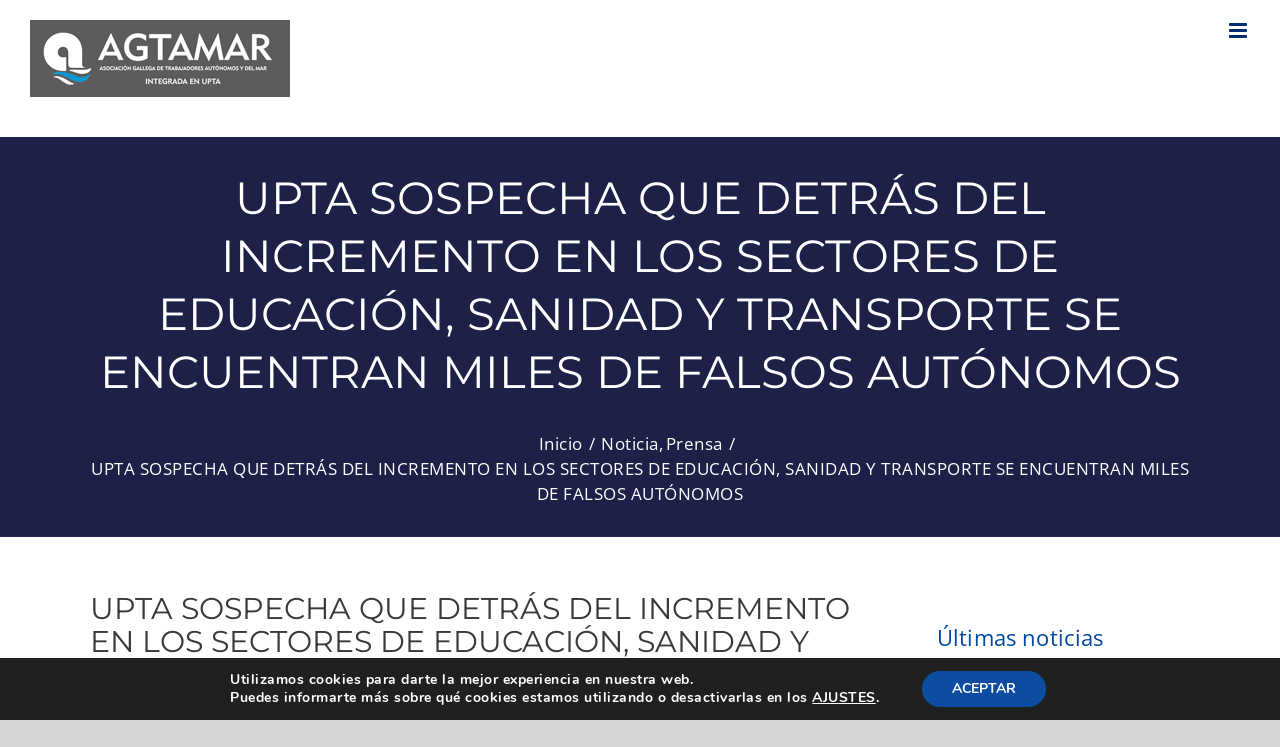

--- FILE ---
content_type: text/html; charset=UTF-8
request_url: https://agtamar.es/upta-sospecha-que-detras-del-incremento-en-los-sectores-de-educacion-sanidad-y-transporte-se-encuentran-miles-de-falsos-autonomos/
body_size: 22223
content:
<!DOCTYPE html>
<html class="avada-html-layout-wide avada-html-header-position-top avada-header-color-not-opaque" lang="es" prefix="og: http://ogp.me/ns# fb: http://ogp.me/ns/fb#">
<head>
	<meta http-equiv="X-UA-Compatible" content="IE=edge" />
	<meta http-equiv="Content-Type" content="text/html; charset=utf-8"/>
	<meta name="viewport" content="width=device-width, initial-scale=1" />
	<meta name='robots' content='index, follow, max-image-preview:large, max-snippet:-1, max-video-preview:-1' />

	<!-- This site is optimized with the Yoast SEO plugin v26.8 - https://yoast.com/product/yoast-seo-wordpress/ -->
	<title>UPTA SOSPECHA QUE DETRÁS DEL INCREMENTO EN LOS SECTORES DE EDUCACIÓN, SANIDAD Y TRANSPORTE SE ENCUENTRAN MILES DE FALSOS AUTÓNOMOS - AGTAMAR</title>
	<link rel="canonical" href="https://agtamar.es/upta-sospecha-que-detras-del-incremento-en-los-sectores-de-educacion-sanidad-y-transporte-se-encuentran-miles-de-falsos-autonomos/" />
	<meta property="og:locale" content="es_ES" />
	<meta property="og:type" content="article" />
	<meta property="og:title" content="UPTA SOSPECHA QUE DETRÁS DEL INCREMENTO EN LOS SECTORES DE EDUCACIÓN, SANIDAD Y TRANSPORTE SE ENCUENTRAN MILES DE FALSOS AUTÓNOMOS - AGTAMAR" />
	<meta property="og:description" content="POR OTRO LADO, LA SEGUNDA OLA DE LA COVID-19 HUNDE EL COMERCIO Y LA HOSTELERÍA. ENTRE AMBOS SECTORES SUMAN UNA PÉRDIDA DE 6.366 ACTIVOS CON RESPECTO AL MES DE SEPTIEMBRE &nbsp; [...]" />
	<meta property="og:url" content="https://agtamar.es/upta-sospecha-que-detras-del-incremento-en-los-sectores-de-educacion-sanidad-y-transporte-se-encuentran-miles-de-falsos-autonomos/" />
	<meta property="og:site_name" content="AGTAMAR" />
	<meta property="article:publisher" content="https://www.facebook.com/agtamar.galicia.3" />
	<meta property="article:published_time" content="2020-11-04T12:21:00+00:00" />
	<meta property="article:modified_time" content="2020-11-04T12:21:31+00:00" />
	<meta property="og:image" content="https://agtamar.es/wp-content/uploads/2020/10/9_bPkERC.jpg" />
	<meta property="og:image:width" content="680" />
	<meta property="og:image:height" content="442" />
	<meta property="og:image:type" content="image/jpeg" />
	<meta name="author" content="UPTA" />
	<meta name="twitter:card" content="summary_large_image" />
	<meta name="twitter:creator" content="@GAgtamar" />
	<meta name="twitter:site" content="@GAgtamar" />
	<meta name="twitter:label1" content="Escrito por" />
	<meta name="twitter:data1" content="UPTA" />
	<meta name="twitter:label2" content="Tiempo de lectura" />
	<meta name="twitter:data2" content="2 minutos" />
	<script type="application/ld+json" class="yoast-schema-graph">{"@context":"https://schema.org","@graph":[{"@type":"Article","@id":"https://agtamar.es/upta-sospecha-que-detras-del-incremento-en-los-sectores-de-educacion-sanidad-y-transporte-se-encuentran-miles-de-falsos-autonomos/#article","isPartOf":{"@id":"https://agtamar.es/upta-sospecha-que-detras-del-incremento-en-los-sectores-de-educacion-sanidad-y-transporte-se-encuentran-miles-de-falsos-autonomos/"},"author":{"name":"UPTA","@id":"https://agtamar.es/#/schema/person/08261b6103a11194021bc15ea8490687"},"headline":"UPTA SOSPECHA QUE DETRÁS DEL INCREMENTO EN LOS SECTORES DE EDUCACIÓN, SANIDAD Y TRANSPORTE SE ENCUENTRAN MILES DE FALSOS AUTÓNOMOS","datePublished":"2020-11-04T12:21:00+00:00","dateModified":"2020-11-04T12:21:31+00:00","mainEntityOfPage":{"@id":"https://agtamar.es/upta-sospecha-que-detras-del-incremento-en-los-sectores-de-educacion-sanidad-y-transporte-se-encuentran-miles-de-falsos-autonomos/"},"wordCount":355,"image":{"@id":"https://agtamar.es/upta-sospecha-que-detras-del-incremento-en-los-sectores-de-educacion-sanidad-y-transporte-se-encuentran-miles-de-falsos-autonomos/#primaryimage"},"thumbnailUrl":"https://agtamar.es/wp-content/uploads/2020/10/9_bPkERC.jpg","articleSection":["Noticia","Prensa"],"inLanguage":"es"},{"@type":"WebPage","@id":"https://agtamar.es/upta-sospecha-que-detras-del-incremento-en-los-sectores-de-educacion-sanidad-y-transporte-se-encuentran-miles-de-falsos-autonomos/","url":"https://agtamar.es/upta-sospecha-que-detras-del-incremento-en-los-sectores-de-educacion-sanidad-y-transporte-se-encuentran-miles-de-falsos-autonomos/","name":"UPTA SOSPECHA QUE DETRÁS DEL INCREMENTO EN LOS SECTORES DE EDUCACIÓN, SANIDAD Y TRANSPORTE SE ENCUENTRAN MILES DE FALSOS AUTÓNOMOS - AGTAMAR","isPartOf":{"@id":"https://agtamar.es/#website"},"primaryImageOfPage":{"@id":"https://agtamar.es/upta-sospecha-que-detras-del-incremento-en-los-sectores-de-educacion-sanidad-y-transporte-se-encuentran-miles-de-falsos-autonomos/#primaryimage"},"image":{"@id":"https://agtamar.es/upta-sospecha-que-detras-del-incremento-en-los-sectores-de-educacion-sanidad-y-transporte-se-encuentran-miles-de-falsos-autonomos/#primaryimage"},"thumbnailUrl":"https://agtamar.es/wp-content/uploads/2020/10/9_bPkERC.jpg","datePublished":"2020-11-04T12:21:00+00:00","dateModified":"2020-11-04T12:21:31+00:00","author":{"@id":"https://agtamar.es/#/schema/person/08261b6103a11194021bc15ea8490687"},"breadcrumb":{"@id":"https://agtamar.es/upta-sospecha-que-detras-del-incremento-en-los-sectores-de-educacion-sanidad-y-transporte-se-encuentran-miles-de-falsos-autonomos/#breadcrumb"},"inLanguage":"es","potentialAction":[{"@type":"ReadAction","target":["https://agtamar.es/upta-sospecha-que-detras-del-incremento-en-los-sectores-de-educacion-sanidad-y-transporte-se-encuentran-miles-de-falsos-autonomos/"]}]},{"@type":"ImageObject","inLanguage":"es","@id":"https://agtamar.es/upta-sospecha-que-detras-del-incremento-en-los-sectores-de-educacion-sanidad-y-transporte-se-encuentran-miles-de-falsos-autonomos/#primaryimage","url":"https://agtamar.es/wp-content/uploads/2020/10/9_bPkERC.jpg","contentUrl":"https://agtamar.es/wp-content/uploads/2020/10/9_bPkERC.jpg","width":680,"height":442},{"@type":"BreadcrumbList","@id":"https://agtamar.es/upta-sospecha-que-detras-del-incremento-en-los-sectores-de-educacion-sanidad-y-transporte-se-encuentran-miles-de-falsos-autonomos/#breadcrumb","itemListElement":[{"@type":"ListItem","position":1,"name":"Portada","item":"https://agtamar.es/"},{"@type":"ListItem","position":2,"name":"Inmigracion","item":"https://agtamar.es/inmigracion-2/"},{"@type":"ListItem","position":3,"name":"UPTA SOSPECHA QUE DETRÁS DEL INCREMENTO EN LOS SECTORES DE EDUCACIÓN, SANIDAD Y TRANSPORTE SE ENCUENTRAN MILES DE FALSOS AUTÓNOMOS"}]},{"@type":"WebSite","@id":"https://agtamar.es/#website","url":"https://agtamar.es/","name":"AGTAMAR","description":"Asociación Gallega de Trabajadores Autónomos y del Mar","potentialAction":[{"@type":"SearchAction","target":{"@type":"EntryPoint","urlTemplate":"https://agtamar.es/?s={search_term_string}"},"query-input":{"@type":"PropertyValueSpecification","valueRequired":true,"valueName":"search_term_string"}}],"inLanguage":"es"},{"@type":"Person","@id":"https://agtamar.es/#/schema/person/08261b6103a11194021bc15ea8490687","name":"UPTA","image":{"@type":"ImageObject","inLanguage":"es","@id":"https://agtamar.es/#/schema/person/image/","url":"https://secure.gravatar.com/avatar/de1650f39702b3c3cb2203cf6df30042da42fe734e786b93f84e65b4af2a2622?s=96&d=mm&r=g","contentUrl":"https://secure.gravatar.com/avatar/de1650f39702b3c3cb2203cf6df30042da42fe734e786b93f84e65b4af2a2622?s=96&d=mm&r=g","caption":"UPTA"},"url":"https://agtamar.es/author/javier/"}]}</script>
	<!-- / Yoast SEO plugin. -->


<link rel="alternate" type="application/rss+xml" title="AGTAMAR &raquo; Feed" href="https://agtamar.es/feed/" />
<link rel="alternate" type="application/rss+xml" title="AGTAMAR &raquo; Feed de los comentarios" href="https://agtamar.es/comments/feed/" />
								<link rel="icon" href="https://agtamar.es/wp-content/uploads/2019/10/favicon-upta32x32-1.png" type="image/png" />
		
					<!-- Apple Touch Icon -->
						<link rel="apple-touch-icon" sizes="180x180" href="https://agtamar.es/wp-content/uploads/2019/10/favicon-upta114x114.png" type="image/png">
		
					<!-- Android Icon -->
						<link rel="icon" sizes="192x192" href="https://agtamar.es/wp-content/uploads/2019/10/favicon-upta57x57-1.png" type="image/png">
		
					<!-- MS Edge Icon -->
						<meta name="msapplication-TileImage" content="https://agtamar.es/wp-content/uploads/2019/10/favicon-upta72x72-1.png" type="image/png">
				<link rel="alternate" title="oEmbed (JSON)" type="application/json+oembed" href="https://agtamar.es/wp-json/oembed/1.0/embed?url=https%3A%2F%2Fagtamar.es%2Fupta-sospecha-que-detras-del-incremento-en-los-sectores-de-educacion-sanidad-y-transporte-se-encuentran-miles-de-falsos-autonomos%2F" />
<link rel="alternate" title="oEmbed (XML)" type="text/xml+oembed" href="https://agtamar.es/wp-json/oembed/1.0/embed?url=https%3A%2F%2Fagtamar.es%2Fupta-sospecha-que-detras-del-incremento-en-los-sectores-de-educacion-sanidad-y-transporte-se-encuentran-miles-de-falsos-autonomos%2F&#038;format=xml" />
					<meta name="description" content="POR OTRO LADO, LA SEGUNDA OLA DE LA COVID-19 HUNDE EL COMERCIO Y LA HOSTELERÍA. ENTRE AMBOS SECTORES SUMAN UNA PÉRDIDA DE 6.366 ACTIVOS CON RESPECTO AL MES DE SEPTIEMBRE

&nbsp;


Desde UPTA, sospechamos que el fenómeno del incremento de autónomos en el sector sanitario se debe a la contratación masiva de trabajadores por cuenta propia, donde"/>
				
		<meta property="og:locale" content="es_ES"/>
		<meta property="og:type" content="article"/>
		<meta property="og:site_name" content="AGTAMAR"/>
		<meta property="og:title" content="UPTA SOSPECHA QUE DETRÁS DEL INCREMENTO EN LOS SECTORES DE EDUCACIÓN, SANIDAD Y TRANSPORTE SE ENCUENTRAN MILES DE FALSOS AUTÓNOMOS - AGTAMAR"/>
				<meta property="og:description" content="POR OTRO LADO, LA SEGUNDA OLA DE LA COVID-19 HUNDE EL COMERCIO Y LA HOSTELERÍA. ENTRE AMBOS SECTORES SUMAN UNA PÉRDIDA DE 6.366 ACTIVOS CON RESPECTO AL MES DE SEPTIEMBRE

&nbsp;


Desde UPTA, sospechamos que el fenómeno del incremento de autónomos en el sector sanitario se debe a la contratación masiva de trabajadores por cuenta propia, donde"/>
				<meta property="og:url" content="https://agtamar.es/upta-sospecha-que-detras-del-incremento-en-los-sectores-de-educacion-sanidad-y-transporte-se-encuentran-miles-de-falsos-autonomos/"/>
										<meta property="article:published_time" content="2020-11-04T12:21:00+01:00"/>
							<meta property="article:modified_time" content="2020-11-04T12:21:31+01:00"/>
								<meta name="author" content="UPTA"/>
								<meta property="og:image" content="https://agtamar.es/wp-content/uploads/2020/10/9_bPkERC.jpg"/>
		<meta property="og:image:width" content="680"/>
		<meta property="og:image:height" content="442"/>
		<meta property="og:image:type" content="image/jpeg"/>
				<style id='wp-img-auto-sizes-contain-inline-css' type='text/css'>
img:is([sizes=auto i],[sizes^="auto," i]){contain-intrinsic-size:3000px 1500px}
/*# sourceURL=wp-img-auto-sizes-contain-inline-css */
</style>
<style id='wp-emoji-styles-inline-css' type='text/css'>

	img.wp-smiley, img.emoji {
		display: inline !important;
		border: none !important;
		box-shadow: none !important;
		height: 1em !important;
		width: 1em !important;
		margin: 0 0.07em !important;
		vertical-align: -0.1em !important;
		background: none !important;
		padding: 0 !important;
	}
/*# sourceURL=wp-emoji-styles-inline-css */
</style>
<link rel='stylesheet' id='child-style-css' href='https://agtamar.es/wp-content/themes/Avada-Child-Theme/style.css?ver=55d8ea77b1db62a7364dae6d0d637cfd' type='text/css' media='all' />
<link rel='stylesheet' id='moove_gdpr_frontend-css' href='https://agtamar.es/wp-content/plugins/gdpr-cookie-compliance/dist/styles/gdpr-main.css?ver=5.0.9' type='text/css' media='all' />
<style id='moove_gdpr_frontend-inline-css' type='text/css'>
#moove_gdpr_cookie_modal,#moove_gdpr_cookie_info_bar,.gdpr_cookie_settings_shortcode_content{font-family:&#039;Nunito&#039;,sans-serif}#moove_gdpr_save_popup_settings_button{background-color:#373737;color:#fff}#moove_gdpr_save_popup_settings_button:hover{background-color:#000}#moove_gdpr_cookie_info_bar .moove-gdpr-info-bar-container .moove-gdpr-info-bar-content a.mgbutton,#moove_gdpr_cookie_info_bar .moove-gdpr-info-bar-container .moove-gdpr-info-bar-content button.mgbutton{background-color:#0c4da2}#moove_gdpr_cookie_modal .moove-gdpr-modal-content .moove-gdpr-modal-footer-content .moove-gdpr-button-holder a.mgbutton,#moove_gdpr_cookie_modal .moove-gdpr-modal-content .moove-gdpr-modal-footer-content .moove-gdpr-button-holder button.mgbutton,.gdpr_cookie_settings_shortcode_content .gdpr-shr-button.button-green{background-color:#0c4da2;border-color:#0c4da2}#moove_gdpr_cookie_modal .moove-gdpr-modal-content .moove-gdpr-modal-footer-content .moove-gdpr-button-holder a.mgbutton:hover,#moove_gdpr_cookie_modal .moove-gdpr-modal-content .moove-gdpr-modal-footer-content .moove-gdpr-button-holder button.mgbutton:hover,.gdpr_cookie_settings_shortcode_content .gdpr-shr-button.button-green:hover{background-color:#fff;color:#0c4da2}#moove_gdpr_cookie_modal .moove-gdpr-modal-content .moove-gdpr-modal-close i,#moove_gdpr_cookie_modal .moove-gdpr-modal-content .moove-gdpr-modal-close span.gdpr-icon{background-color:#0c4da2;border:1px solid #0c4da2}#moove_gdpr_cookie_info_bar span.moove-gdpr-infobar-allow-all.focus-g,#moove_gdpr_cookie_info_bar span.moove-gdpr-infobar-allow-all:focus,#moove_gdpr_cookie_info_bar button.moove-gdpr-infobar-allow-all.focus-g,#moove_gdpr_cookie_info_bar button.moove-gdpr-infobar-allow-all:focus,#moove_gdpr_cookie_info_bar span.moove-gdpr-infobar-reject-btn.focus-g,#moove_gdpr_cookie_info_bar span.moove-gdpr-infobar-reject-btn:focus,#moove_gdpr_cookie_info_bar button.moove-gdpr-infobar-reject-btn.focus-g,#moove_gdpr_cookie_info_bar button.moove-gdpr-infobar-reject-btn:focus,#moove_gdpr_cookie_info_bar span.change-settings-button.focus-g,#moove_gdpr_cookie_info_bar span.change-settings-button:focus,#moove_gdpr_cookie_info_bar button.change-settings-button.focus-g,#moove_gdpr_cookie_info_bar button.change-settings-button:focus{-webkit-box-shadow:0 0 1px 3px #0c4da2;-moz-box-shadow:0 0 1px 3px #0c4da2;box-shadow:0 0 1px 3px #0c4da2}#moove_gdpr_cookie_modal .moove-gdpr-modal-content .moove-gdpr-modal-close i:hover,#moove_gdpr_cookie_modal .moove-gdpr-modal-content .moove-gdpr-modal-close span.gdpr-icon:hover,#moove_gdpr_cookie_info_bar span[data-href]>u.change-settings-button{color:#0c4da2}#moove_gdpr_cookie_modal .moove-gdpr-modal-content .moove-gdpr-modal-left-content #moove-gdpr-menu li.menu-item-selected a span.gdpr-icon,#moove_gdpr_cookie_modal .moove-gdpr-modal-content .moove-gdpr-modal-left-content #moove-gdpr-menu li.menu-item-selected button span.gdpr-icon{color:inherit}#moove_gdpr_cookie_modal .moove-gdpr-modal-content .moove-gdpr-modal-left-content #moove-gdpr-menu li a span.gdpr-icon,#moove_gdpr_cookie_modal .moove-gdpr-modal-content .moove-gdpr-modal-left-content #moove-gdpr-menu li button span.gdpr-icon{color:inherit}#moove_gdpr_cookie_modal .gdpr-acc-link{line-height:0;font-size:0;color:transparent;position:absolute}#moove_gdpr_cookie_modal .moove-gdpr-modal-content .moove-gdpr-modal-close:hover i,#moove_gdpr_cookie_modal .moove-gdpr-modal-content .moove-gdpr-modal-left-content #moove-gdpr-menu li a,#moove_gdpr_cookie_modal .moove-gdpr-modal-content .moove-gdpr-modal-left-content #moove-gdpr-menu li button,#moove_gdpr_cookie_modal .moove-gdpr-modal-content .moove-gdpr-modal-left-content #moove-gdpr-menu li button i,#moove_gdpr_cookie_modal .moove-gdpr-modal-content .moove-gdpr-modal-left-content #moove-gdpr-menu li a i,#moove_gdpr_cookie_modal .moove-gdpr-modal-content .moove-gdpr-tab-main .moove-gdpr-tab-main-content a:hover,#moove_gdpr_cookie_info_bar.moove-gdpr-dark-scheme .moove-gdpr-info-bar-container .moove-gdpr-info-bar-content a.mgbutton:hover,#moove_gdpr_cookie_info_bar.moove-gdpr-dark-scheme .moove-gdpr-info-bar-container .moove-gdpr-info-bar-content button.mgbutton:hover,#moove_gdpr_cookie_info_bar.moove-gdpr-dark-scheme .moove-gdpr-info-bar-container .moove-gdpr-info-bar-content a:hover,#moove_gdpr_cookie_info_bar.moove-gdpr-dark-scheme .moove-gdpr-info-bar-container .moove-gdpr-info-bar-content button:hover,#moove_gdpr_cookie_info_bar.moove-gdpr-dark-scheme .moove-gdpr-info-bar-container .moove-gdpr-info-bar-content span.change-settings-button:hover,#moove_gdpr_cookie_info_bar.moove-gdpr-dark-scheme .moove-gdpr-info-bar-container .moove-gdpr-info-bar-content button.change-settings-button:hover,#moove_gdpr_cookie_info_bar.moove-gdpr-dark-scheme .moove-gdpr-info-bar-container .moove-gdpr-info-bar-content u.change-settings-button:hover,#moove_gdpr_cookie_info_bar span[data-href]>u.change-settings-button,#moove_gdpr_cookie_info_bar.moove-gdpr-dark-scheme .moove-gdpr-info-bar-container .moove-gdpr-info-bar-content a.mgbutton.focus-g,#moove_gdpr_cookie_info_bar.moove-gdpr-dark-scheme .moove-gdpr-info-bar-container .moove-gdpr-info-bar-content button.mgbutton.focus-g,#moove_gdpr_cookie_info_bar.moove-gdpr-dark-scheme .moove-gdpr-info-bar-container .moove-gdpr-info-bar-content a.focus-g,#moove_gdpr_cookie_info_bar.moove-gdpr-dark-scheme .moove-gdpr-info-bar-container .moove-gdpr-info-bar-content button.focus-g,#moove_gdpr_cookie_info_bar.moove-gdpr-dark-scheme .moove-gdpr-info-bar-container .moove-gdpr-info-bar-content a.mgbutton:focus,#moove_gdpr_cookie_info_bar.moove-gdpr-dark-scheme .moove-gdpr-info-bar-container .moove-gdpr-info-bar-content button.mgbutton:focus,#moove_gdpr_cookie_info_bar.moove-gdpr-dark-scheme .moove-gdpr-info-bar-container .moove-gdpr-info-bar-content a:focus,#moove_gdpr_cookie_info_bar.moove-gdpr-dark-scheme .moove-gdpr-info-bar-container .moove-gdpr-info-bar-content button:focus,#moove_gdpr_cookie_info_bar.moove-gdpr-dark-scheme .moove-gdpr-info-bar-container .moove-gdpr-info-bar-content span.change-settings-button.focus-g,span.change-settings-button:focus,button.change-settings-button.focus-g,button.change-settings-button:focus,#moove_gdpr_cookie_info_bar.moove-gdpr-dark-scheme .moove-gdpr-info-bar-container .moove-gdpr-info-bar-content u.change-settings-button.focus-g,#moove_gdpr_cookie_info_bar.moove-gdpr-dark-scheme .moove-gdpr-info-bar-container .moove-gdpr-info-bar-content u.change-settings-button:focus{color:#0c4da2}#moove_gdpr_cookie_modal .moove-gdpr-branding.focus-g span,#moove_gdpr_cookie_modal .moove-gdpr-modal-content .moove-gdpr-tab-main a.focus-g,#moove_gdpr_cookie_modal .moove-gdpr-modal-content .moove-gdpr-tab-main .gdpr-cd-details-toggle.focus-g{color:#0c4da2}#moove_gdpr_cookie_modal.gdpr_lightbox-hide{display:none}
/*# sourceURL=moove_gdpr_frontend-inline-css */
</style>
<link rel='stylesheet' id='fusion-dynamic-css-css' href='https://agtamar.es/wp-content/uploads/fusion-styles/266e3e39ef8e4f7beb2038d70837b8d5.min.css?ver=3.14.2' type='text/css' media='all' />
<script type="text/javascript" src="https://agtamar.es/wp-includes/js/jquery/jquery.min.js?ver=3.7.1" id="jquery-core-js"></script>
<script type="text/javascript" src="https://agtamar.es/wp-includes/js/jquery/jquery-migrate.min.js?ver=3.4.1" id="jquery-migrate-js"></script>
<link rel="https://api.w.org/" href="https://agtamar.es/wp-json/" /><link rel="alternate" title="JSON" type="application/json" href="https://agtamar.es/wp-json/wp/v2/posts/4334" /><link rel="EditURI" type="application/rsd+xml" title="RSD" href="https://agtamar.es/xmlrpc.php?rsd" />

<link rel='shortlink' href='https://agtamar.es/?p=4334' />
<style type="text/css" id="css-fb-visibility">@media screen and (max-width: 640px){.fusion-no-small-visibility{display:none !important;}body .sm-text-align-center{text-align:center !important;}body .sm-text-align-left{text-align:left !important;}body .sm-text-align-right{text-align:right !important;}body .sm-text-align-justify{text-align:justify !important;}body .sm-flex-align-center{justify-content:center !important;}body .sm-flex-align-flex-start{justify-content:flex-start !important;}body .sm-flex-align-flex-end{justify-content:flex-end !important;}body .sm-mx-auto{margin-left:auto !important;margin-right:auto !important;}body .sm-ml-auto{margin-left:auto !important;}body .sm-mr-auto{margin-right:auto !important;}body .fusion-absolute-position-small{position:absolute;width:100%;}.awb-sticky.awb-sticky-small{ position: sticky; top: var(--awb-sticky-offset,0); }}@media screen and (min-width: 641px) and (max-width: 1024px){.fusion-no-medium-visibility{display:none !important;}body .md-text-align-center{text-align:center !important;}body .md-text-align-left{text-align:left !important;}body .md-text-align-right{text-align:right !important;}body .md-text-align-justify{text-align:justify !important;}body .md-flex-align-center{justify-content:center !important;}body .md-flex-align-flex-start{justify-content:flex-start !important;}body .md-flex-align-flex-end{justify-content:flex-end !important;}body .md-mx-auto{margin-left:auto !important;margin-right:auto !important;}body .md-ml-auto{margin-left:auto !important;}body .md-mr-auto{margin-right:auto !important;}body .fusion-absolute-position-medium{position:absolute;width:100%;}.awb-sticky.awb-sticky-medium{ position: sticky; top: var(--awb-sticky-offset,0); }}@media screen and (min-width: 1025px){.fusion-no-large-visibility{display:none !important;}body .lg-text-align-center{text-align:center !important;}body .lg-text-align-left{text-align:left !important;}body .lg-text-align-right{text-align:right !important;}body .lg-text-align-justify{text-align:justify !important;}body .lg-flex-align-center{justify-content:center !important;}body .lg-flex-align-flex-start{justify-content:flex-start !important;}body .lg-flex-align-flex-end{justify-content:flex-end !important;}body .lg-mx-auto{margin-left:auto !important;margin-right:auto !important;}body .lg-ml-auto{margin-left:auto !important;}body .lg-mr-auto{margin-right:auto !important;}body .fusion-absolute-position-large{position:absolute;width:100%;}.awb-sticky.awb-sticky-large{ position: sticky; top: var(--awb-sticky-offset,0); }}</style><style type="text/css" id="custom-background-css">
body.custom-background { background-color: #ffffff; }
</style>
	<meta name="generator" content="Powered by Slider Revolution 6.7.37 - responsive, Mobile-Friendly Slider Plugin for WordPress with comfortable drag and drop interface." />
<script>function setREVStartSize(e){
			//window.requestAnimationFrame(function() {
				window.RSIW = window.RSIW===undefined ? window.innerWidth : window.RSIW;
				window.RSIH = window.RSIH===undefined ? window.innerHeight : window.RSIH;
				try {
					var pw = document.getElementById(e.c).parentNode.offsetWidth,
						newh;
					pw = pw===0 || isNaN(pw) || (e.l=="fullwidth" || e.layout=="fullwidth") ? window.RSIW : pw;
					e.tabw = e.tabw===undefined ? 0 : parseInt(e.tabw);
					e.thumbw = e.thumbw===undefined ? 0 : parseInt(e.thumbw);
					e.tabh = e.tabh===undefined ? 0 : parseInt(e.tabh);
					e.thumbh = e.thumbh===undefined ? 0 : parseInt(e.thumbh);
					e.tabhide = e.tabhide===undefined ? 0 : parseInt(e.tabhide);
					e.thumbhide = e.thumbhide===undefined ? 0 : parseInt(e.thumbhide);
					e.mh = e.mh===undefined || e.mh=="" || e.mh==="auto" ? 0 : parseInt(e.mh,0);
					if(e.layout==="fullscreen" || e.l==="fullscreen")
						newh = Math.max(e.mh,window.RSIH);
					else{
						e.gw = Array.isArray(e.gw) ? e.gw : [e.gw];
						for (var i in e.rl) if (e.gw[i]===undefined || e.gw[i]===0) e.gw[i] = e.gw[i-1];
						e.gh = e.el===undefined || e.el==="" || (Array.isArray(e.el) && e.el.length==0)? e.gh : e.el;
						e.gh = Array.isArray(e.gh) ? e.gh : [e.gh];
						for (var i in e.rl) if (e.gh[i]===undefined || e.gh[i]===0) e.gh[i] = e.gh[i-1];
											
						var nl = new Array(e.rl.length),
							ix = 0,
							sl;
						e.tabw = e.tabhide>=pw ? 0 : e.tabw;
						e.thumbw = e.thumbhide>=pw ? 0 : e.thumbw;
						e.tabh = e.tabhide>=pw ? 0 : e.tabh;
						e.thumbh = e.thumbhide>=pw ? 0 : e.thumbh;
						for (var i in e.rl) nl[i] = e.rl[i]<window.RSIW ? 0 : e.rl[i];
						sl = nl[0];
						for (var i in nl) if (sl>nl[i] && nl[i]>0) { sl = nl[i]; ix=i;}
						var m = pw>(e.gw[ix]+e.tabw+e.thumbw) ? 1 : (pw-(e.tabw+e.thumbw)) / (e.gw[ix]);
						newh =  (e.gh[ix] * m) + (e.tabh + e.thumbh);
					}
					var el = document.getElementById(e.c);
					if (el!==null && el) el.style.height = newh+"px";
					el = document.getElementById(e.c+"_wrapper");
					if (el!==null && el) {
						el.style.height = newh+"px";
						el.style.display = "block";
					}
				} catch(e){
					console.log("Failure at Presize of Slider:" + e)
				}
			//});
		  };</script>
		<script type="text/javascript">
			var doc = document.documentElement;
			doc.setAttribute( 'data-useragent', navigator.userAgent );
		</script>
		<!-- Google tag (gtag.js) -->
<script async src="https://www.googletagmanager.com/gtag/js?id=G-52MDV45WPF"></script>
<script>
  window.dataLayer = window.dataLayer || [];
  function gtag(){dataLayer.push(arguments);}
  gtag('js', new Date());

  gtag('config', 'G-52MDV45WPF');
</script>
	<style id='global-styles-inline-css' type='text/css'>
:root{--wp--preset--aspect-ratio--square: 1;--wp--preset--aspect-ratio--4-3: 4/3;--wp--preset--aspect-ratio--3-4: 3/4;--wp--preset--aspect-ratio--3-2: 3/2;--wp--preset--aspect-ratio--2-3: 2/3;--wp--preset--aspect-ratio--16-9: 16/9;--wp--preset--aspect-ratio--9-16: 9/16;--wp--preset--color--black: #000000;--wp--preset--color--cyan-bluish-gray: #abb8c3;--wp--preset--color--white: #ffffff;--wp--preset--color--pale-pink: #f78da7;--wp--preset--color--vivid-red: #cf2e2e;--wp--preset--color--luminous-vivid-orange: #ff6900;--wp--preset--color--luminous-vivid-amber: #fcb900;--wp--preset--color--light-green-cyan: #7bdcb5;--wp--preset--color--vivid-green-cyan: #00d084;--wp--preset--color--pale-cyan-blue: #8ed1fc;--wp--preset--color--vivid-cyan-blue: #0693e3;--wp--preset--color--vivid-purple: #9b51e0;--wp--preset--color--awb-color-1: rgba(255,255,255,1);--wp--preset--color--awb-color-2: rgba(249,249,251,1);--wp--preset--color--awb-color-3: rgba(242,243,245,1);--wp--preset--color--awb-color-4: rgba(101,189,125,1);--wp--preset--color--awb-color-5: rgba(25,143,217,1);--wp--preset--color--awb-color-6: rgba(67,69,73,1);--wp--preset--color--awb-color-7: rgba(33,35,38,1);--wp--preset--color--awb-color-8: rgba(20,22,23,1);--wp--preset--gradient--vivid-cyan-blue-to-vivid-purple: linear-gradient(135deg,rgb(6,147,227) 0%,rgb(155,81,224) 100%);--wp--preset--gradient--light-green-cyan-to-vivid-green-cyan: linear-gradient(135deg,rgb(122,220,180) 0%,rgb(0,208,130) 100%);--wp--preset--gradient--luminous-vivid-amber-to-luminous-vivid-orange: linear-gradient(135deg,rgb(252,185,0) 0%,rgb(255,105,0) 100%);--wp--preset--gradient--luminous-vivid-orange-to-vivid-red: linear-gradient(135deg,rgb(255,105,0) 0%,rgb(207,46,46) 100%);--wp--preset--gradient--very-light-gray-to-cyan-bluish-gray: linear-gradient(135deg,rgb(238,238,238) 0%,rgb(169,184,195) 100%);--wp--preset--gradient--cool-to-warm-spectrum: linear-gradient(135deg,rgb(74,234,220) 0%,rgb(151,120,209) 20%,rgb(207,42,186) 40%,rgb(238,44,130) 60%,rgb(251,105,98) 80%,rgb(254,248,76) 100%);--wp--preset--gradient--blush-light-purple: linear-gradient(135deg,rgb(255,206,236) 0%,rgb(152,150,240) 100%);--wp--preset--gradient--blush-bordeaux: linear-gradient(135deg,rgb(254,205,165) 0%,rgb(254,45,45) 50%,rgb(107,0,62) 100%);--wp--preset--gradient--luminous-dusk: linear-gradient(135deg,rgb(255,203,112) 0%,rgb(199,81,192) 50%,rgb(65,88,208) 100%);--wp--preset--gradient--pale-ocean: linear-gradient(135deg,rgb(255,245,203) 0%,rgb(182,227,212) 50%,rgb(51,167,181) 100%);--wp--preset--gradient--electric-grass: linear-gradient(135deg,rgb(202,248,128) 0%,rgb(113,206,126) 100%);--wp--preset--gradient--midnight: linear-gradient(135deg,rgb(2,3,129) 0%,rgb(40,116,252) 100%);--wp--preset--font-size--small: 12px;--wp--preset--font-size--medium: 20px;--wp--preset--font-size--large: 24px;--wp--preset--font-size--x-large: 42px;--wp--preset--font-size--normal: 16px;--wp--preset--font-size--xlarge: 32px;--wp--preset--font-size--huge: 48px;--wp--preset--spacing--20: 0.44rem;--wp--preset--spacing--30: 0.67rem;--wp--preset--spacing--40: 1rem;--wp--preset--spacing--50: 1.5rem;--wp--preset--spacing--60: 2.25rem;--wp--preset--spacing--70: 3.38rem;--wp--preset--spacing--80: 5.06rem;--wp--preset--shadow--natural: 6px 6px 9px rgba(0, 0, 0, 0.2);--wp--preset--shadow--deep: 12px 12px 50px rgba(0, 0, 0, 0.4);--wp--preset--shadow--sharp: 6px 6px 0px rgba(0, 0, 0, 0.2);--wp--preset--shadow--outlined: 6px 6px 0px -3px rgb(255, 255, 255), 6px 6px rgb(0, 0, 0);--wp--preset--shadow--crisp: 6px 6px 0px rgb(0, 0, 0);}:where(.is-layout-flex){gap: 0.5em;}:where(.is-layout-grid){gap: 0.5em;}body .is-layout-flex{display: flex;}.is-layout-flex{flex-wrap: wrap;align-items: center;}.is-layout-flex > :is(*, div){margin: 0;}body .is-layout-grid{display: grid;}.is-layout-grid > :is(*, div){margin: 0;}:where(.wp-block-columns.is-layout-flex){gap: 2em;}:where(.wp-block-columns.is-layout-grid){gap: 2em;}:where(.wp-block-post-template.is-layout-flex){gap: 1.25em;}:where(.wp-block-post-template.is-layout-grid){gap: 1.25em;}.has-black-color{color: var(--wp--preset--color--black) !important;}.has-cyan-bluish-gray-color{color: var(--wp--preset--color--cyan-bluish-gray) !important;}.has-white-color{color: var(--wp--preset--color--white) !important;}.has-pale-pink-color{color: var(--wp--preset--color--pale-pink) !important;}.has-vivid-red-color{color: var(--wp--preset--color--vivid-red) !important;}.has-luminous-vivid-orange-color{color: var(--wp--preset--color--luminous-vivid-orange) !important;}.has-luminous-vivid-amber-color{color: var(--wp--preset--color--luminous-vivid-amber) !important;}.has-light-green-cyan-color{color: var(--wp--preset--color--light-green-cyan) !important;}.has-vivid-green-cyan-color{color: var(--wp--preset--color--vivid-green-cyan) !important;}.has-pale-cyan-blue-color{color: var(--wp--preset--color--pale-cyan-blue) !important;}.has-vivid-cyan-blue-color{color: var(--wp--preset--color--vivid-cyan-blue) !important;}.has-vivid-purple-color{color: var(--wp--preset--color--vivid-purple) !important;}.has-black-background-color{background-color: var(--wp--preset--color--black) !important;}.has-cyan-bluish-gray-background-color{background-color: var(--wp--preset--color--cyan-bluish-gray) !important;}.has-white-background-color{background-color: var(--wp--preset--color--white) !important;}.has-pale-pink-background-color{background-color: var(--wp--preset--color--pale-pink) !important;}.has-vivid-red-background-color{background-color: var(--wp--preset--color--vivid-red) !important;}.has-luminous-vivid-orange-background-color{background-color: var(--wp--preset--color--luminous-vivid-orange) !important;}.has-luminous-vivid-amber-background-color{background-color: var(--wp--preset--color--luminous-vivid-amber) !important;}.has-light-green-cyan-background-color{background-color: var(--wp--preset--color--light-green-cyan) !important;}.has-vivid-green-cyan-background-color{background-color: var(--wp--preset--color--vivid-green-cyan) !important;}.has-pale-cyan-blue-background-color{background-color: var(--wp--preset--color--pale-cyan-blue) !important;}.has-vivid-cyan-blue-background-color{background-color: var(--wp--preset--color--vivid-cyan-blue) !important;}.has-vivid-purple-background-color{background-color: var(--wp--preset--color--vivid-purple) !important;}.has-black-border-color{border-color: var(--wp--preset--color--black) !important;}.has-cyan-bluish-gray-border-color{border-color: var(--wp--preset--color--cyan-bluish-gray) !important;}.has-white-border-color{border-color: var(--wp--preset--color--white) !important;}.has-pale-pink-border-color{border-color: var(--wp--preset--color--pale-pink) !important;}.has-vivid-red-border-color{border-color: var(--wp--preset--color--vivid-red) !important;}.has-luminous-vivid-orange-border-color{border-color: var(--wp--preset--color--luminous-vivid-orange) !important;}.has-luminous-vivid-amber-border-color{border-color: var(--wp--preset--color--luminous-vivid-amber) !important;}.has-light-green-cyan-border-color{border-color: var(--wp--preset--color--light-green-cyan) !important;}.has-vivid-green-cyan-border-color{border-color: var(--wp--preset--color--vivid-green-cyan) !important;}.has-pale-cyan-blue-border-color{border-color: var(--wp--preset--color--pale-cyan-blue) !important;}.has-vivid-cyan-blue-border-color{border-color: var(--wp--preset--color--vivid-cyan-blue) !important;}.has-vivid-purple-border-color{border-color: var(--wp--preset--color--vivid-purple) !important;}.has-vivid-cyan-blue-to-vivid-purple-gradient-background{background: var(--wp--preset--gradient--vivid-cyan-blue-to-vivid-purple) !important;}.has-light-green-cyan-to-vivid-green-cyan-gradient-background{background: var(--wp--preset--gradient--light-green-cyan-to-vivid-green-cyan) !important;}.has-luminous-vivid-amber-to-luminous-vivid-orange-gradient-background{background: var(--wp--preset--gradient--luminous-vivid-amber-to-luminous-vivid-orange) !important;}.has-luminous-vivid-orange-to-vivid-red-gradient-background{background: var(--wp--preset--gradient--luminous-vivid-orange-to-vivid-red) !important;}.has-very-light-gray-to-cyan-bluish-gray-gradient-background{background: var(--wp--preset--gradient--very-light-gray-to-cyan-bluish-gray) !important;}.has-cool-to-warm-spectrum-gradient-background{background: var(--wp--preset--gradient--cool-to-warm-spectrum) !important;}.has-blush-light-purple-gradient-background{background: var(--wp--preset--gradient--blush-light-purple) !important;}.has-blush-bordeaux-gradient-background{background: var(--wp--preset--gradient--blush-bordeaux) !important;}.has-luminous-dusk-gradient-background{background: var(--wp--preset--gradient--luminous-dusk) !important;}.has-pale-ocean-gradient-background{background: var(--wp--preset--gradient--pale-ocean) !important;}.has-electric-grass-gradient-background{background: var(--wp--preset--gradient--electric-grass) !important;}.has-midnight-gradient-background{background: var(--wp--preset--gradient--midnight) !important;}.has-small-font-size{font-size: var(--wp--preset--font-size--small) !important;}.has-medium-font-size{font-size: var(--wp--preset--font-size--medium) !important;}.has-large-font-size{font-size: var(--wp--preset--font-size--large) !important;}.has-x-large-font-size{font-size: var(--wp--preset--font-size--x-large) !important;}
/*# sourceURL=global-styles-inline-css */
</style>
<style id='wp-block-library-inline-css' type='text/css'>
:root{--wp-block-synced-color:#7a00df;--wp-block-synced-color--rgb:122,0,223;--wp-bound-block-color:var(--wp-block-synced-color);--wp-editor-canvas-background:#ddd;--wp-admin-theme-color:#007cba;--wp-admin-theme-color--rgb:0,124,186;--wp-admin-theme-color-darker-10:#006ba1;--wp-admin-theme-color-darker-10--rgb:0,107,160.5;--wp-admin-theme-color-darker-20:#005a87;--wp-admin-theme-color-darker-20--rgb:0,90,135;--wp-admin-border-width-focus:2px}@media (min-resolution:192dpi){:root{--wp-admin-border-width-focus:1.5px}}.wp-element-button{cursor:pointer}:root .has-very-light-gray-background-color{background-color:#eee}:root .has-very-dark-gray-background-color{background-color:#313131}:root .has-very-light-gray-color{color:#eee}:root .has-very-dark-gray-color{color:#313131}:root .has-vivid-green-cyan-to-vivid-cyan-blue-gradient-background{background:linear-gradient(135deg,#00d084,#0693e3)}:root .has-purple-crush-gradient-background{background:linear-gradient(135deg,#34e2e4,#4721fb 50%,#ab1dfe)}:root .has-hazy-dawn-gradient-background{background:linear-gradient(135deg,#faaca8,#dad0ec)}:root .has-subdued-olive-gradient-background{background:linear-gradient(135deg,#fafae1,#67a671)}:root .has-atomic-cream-gradient-background{background:linear-gradient(135deg,#fdd79a,#004a59)}:root .has-nightshade-gradient-background{background:linear-gradient(135deg,#330968,#31cdcf)}:root .has-midnight-gradient-background{background:linear-gradient(135deg,#020381,#2874fc)}:root{--wp--preset--font-size--normal:16px;--wp--preset--font-size--huge:42px}.has-regular-font-size{font-size:1em}.has-larger-font-size{font-size:2.625em}.has-normal-font-size{font-size:var(--wp--preset--font-size--normal)}.has-huge-font-size{font-size:var(--wp--preset--font-size--huge)}.has-text-align-center{text-align:center}.has-text-align-left{text-align:left}.has-text-align-right{text-align:right}.has-fit-text{white-space:nowrap!important}#end-resizable-editor-section{display:none}.aligncenter{clear:both}.items-justified-left{justify-content:flex-start}.items-justified-center{justify-content:center}.items-justified-right{justify-content:flex-end}.items-justified-space-between{justify-content:space-between}.screen-reader-text{border:0;clip-path:inset(50%);height:1px;margin:-1px;overflow:hidden;padding:0;position:absolute;width:1px;word-wrap:normal!important}.screen-reader-text:focus{background-color:#ddd;clip-path:none;color:#444;display:block;font-size:1em;height:auto;left:5px;line-height:normal;padding:15px 23px 14px;text-decoration:none;top:5px;width:auto;z-index:100000}html :where(.has-border-color){border-style:solid}html :where([style*=border-top-color]){border-top-style:solid}html :where([style*=border-right-color]){border-right-style:solid}html :where([style*=border-bottom-color]){border-bottom-style:solid}html :where([style*=border-left-color]){border-left-style:solid}html :where([style*=border-width]){border-style:solid}html :where([style*=border-top-width]){border-top-style:solid}html :where([style*=border-right-width]){border-right-style:solid}html :where([style*=border-bottom-width]){border-bottom-style:solid}html :where([style*=border-left-width]){border-left-style:solid}html :where(img[class*=wp-image-]){height:auto;max-width:100%}:where(figure){margin:0 0 1em}html :where(.is-position-sticky){--wp-admin--admin-bar--position-offset:var(--wp-admin--admin-bar--height,0px)}@media screen and (max-width:600px){html :where(.is-position-sticky){--wp-admin--admin-bar--position-offset:0px}}
/*wp_block_styles_on_demand_placeholder:69778d2d85d7f*/
/*# sourceURL=wp-block-library-inline-css */
</style>
<style id='wp-block-library-theme-inline-css' type='text/css'>
.wp-block-audio :where(figcaption){color:#555;font-size:13px;text-align:center}.is-dark-theme .wp-block-audio :where(figcaption){color:#ffffffa6}.wp-block-audio{margin:0 0 1em}.wp-block-code{border:1px solid #ccc;border-radius:4px;font-family:Menlo,Consolas,monaco,monospace;padding:.8em 1em}.wp-block-embed :where(figcaption){color:#555;font-size:13px;text-align:center}.is-dark-theme .wp-block-embed :where(figcaption){color:#ffffffa6}.wp-block-embed{margin:0 0 1em}.blocks-gallery-caption{color:#555;font-size:13px;text-align:center}.is-dark-theme .blocks-gallery-caption{color:#ffffffa6}:root :where(.wp-block-image figcaption){color:#555;font-size:13px;text-align:center}.is-dark-theme :root :where(.wp-block-image figcaption){color:#ffffffa6}.wp-block-image{margin:0 0 1em}.wp-block-pullquote{border-bottom:4px solid;border-top:4px solid;color:currentColor;margin-bottom:1.75em}.wp-block-pullquote :where(cite),.wp-block-pullquote :where(footer),.wp-block-pullquote__citation{color:currentColor;font-size:.8125em;font-style:normal;text-transform:uppercase}.wp-block-quote{border-left:.25em solid;margin:0 0 1.75em;padding-left:1em}.wp-block-quote cite,.wp-block-quote footer{color:currentColor;font-size:.8125em;font-style:normal;position:relative}.wp-block-quote:where(.has-text-align-right){border-left:none;border-right:.25em solid;padding-left:0;padding-right:1em}.wp-block-quote:where(.has-text-align-center){border:none;padding-left:0}.wp-block-quote.is-large,.wp-block-quote.is-style-large,.wp-block-quote:where(.is-style-plain){border:none}.wp-block-search .wp-block-search__label{font-weight:700}.wp-block-search__button{border:1px solid #ccc;padding:.375em .625em}:where(.wp-block-group.has-background){padding:1.25em 2.375em}.wp-block-separator.has-css-opacity{opacity:.4}.wp-block-separator{border:none;border-bottom:2px solid;margin-left:auto;margin-right:auto}.wp-block-separator.has-alpha-channel-opacity{opacity:1}.wp-block-separator:not(.is-style-wide):not(.is-style-dots){width:100px}.wp-block-separator.has-background:not(.is-style-dots){border-bottom:none;height:1px}.wp-block-separator.has-background:not(.is-style-wide):not(.is-style-dots){height:2px}.wp-block-table{margin:0 0 1em}.wp-block-table td,.wp-block-table th{word-break:normal}.wp-block-table :where(figcaption){color:#555;font-size:13px;text-align:center}.is-dark-theme .wp-block-table :where(figcaption){color:#ffffffa6}.wp-block-video :where(figcaption){color:#555;font-size:13px;text-align:center}.is-dark-theme .wp-block-video :where(figcaption){color:#ffffffa6}.wp-block-video{margin:0 0 1em}:root :where(.wp-block-template-part.has-background){margin-bottom:0;margin-top:0;padding:1.25em 2.375em}
/*# sourceURL=/wp-includes/css/dist/block-library/theme.min.css */
</style>
<style id='classic-theme-styles-inline-css' type='text/css'>
/*! This file is auto-generated */
.wp-block-button__link{color:#fff;background-color:#32373c;border-radius:9999px;box-shadow:none;text-decoration:none;padding:calc(.667em + 2px) calc(1.333em + 2px);font-size:1.125em}.wp-block-file__button{background:#32373c;color:#fff;text-decoration:none}
/*# sourceURL=/wp-includes/css/classic-themes.min.css */
</style>
<link rel='stylesheet' id='rs-plugin-settings-css' href='//agtamar.es/wp-content/plugins/revslider/sr6/assets/css/rs6.css?ver=6.7.37' type='text/css' media='all' />
<style id='rs-plugin-settings-inline-css' type='text/css'>
#rs-demo-id {}
/*# sourceURL=rs-plugin-settings-inline-css */
</style>
</head>

<body class="wp-singular post-template-default single single-post postid-4334 single-format-standard custom-background wp-theme-Avada wp-child-theme-Avada-Child-Theme has-sidebar fusion-image-hovers fusion-pagination-sizing fusion-button_type-flat fusion-button_span-no fusion-button_gradient-linear avada-image-rollover-circle-no avada-image-rollover-yes avada-image-rollover-direction-fade fusion-body ltr fusion-sticky-header no-tablet-sticky-header no-mobile-sticky-header no-mobile-slidingbar no-mobile-totop avada-has-rev-slider-styles fusion-disable-outline fusion-sub-menu-fade mobile-logo-pos-left layout-wide-mode avada-has-boxed-modal-shadow- layout-scroll-offset-full avada-has-zero-margin-offset-top fusion-top-header menu-text-align-center mobile-menu-design-modern fusion-show-pagination-text fusion-header-layout-v1 avada-responsive avada-footer-fx-none avada-menu-highlight-style-textcolor fusion-search-form-clean fusion-main-menu-search-overlay fusion-avatar-circle avada-dropdown-styles avada-blog-layout-grid avada-blog-archive-layout-grid avada-header-shadow-no avada-menu-icon-position-left avada-has-megamenu-shadow avada-has-mainmenu-dropdown-divider avada-has-header-100-width avada-has-breadcrumb-mobile-hidden avada-has-titlebar-bar_and_content avada-has-transparent-grid-sep-color avada-has-transparent-timeline_color avada-has-pagination-width_height avada-flyout-menu-direction-fade avada-ec-views-v1" data-awb-post-id="4334">
		<a class="skip-link screen-reader-text" href="#content">Saltar al contenido</a>

	<div id="boxed-wrapper">
		
		<div id="wrapper" class="fusion-wrapper">
			<div id="home" style="position:relative;top:-1px;"></div>
							
					
			<header class="fusion-header-wrapper">
				<div class="fusion-header-v1 fusion-logo-alignment fusion-logo-left fusion-sticky-menu- fusion-sticky-logo-1 fusion-mobile-logo-1  fusion-mobile-menu-design-modern">
					<div class="fusion-header-sticky-height"></div>
<div class="fusion-header">
	<div class="fusion-row">
					<div class="fusion-logo" data-margin-top="31px" data-margin-bottom="31px" data-margin-left="0px" data-margin-right="0px">
			<a class="fusion-logo-link"  href="https://agtamar.es/" >

						<!-- standard logo -->
			<img src="https://agtamar.es/wp-content/uploads/2020/06/logo-agtamar-hori-neg-258x63-1.png" srcset="https://agtamar.es/wp-content/uploads/2020/06/logo-agtamar-hori-neg-258x63-1.png 1x, https://agtamar.es/wp-content/uploads/2020/06/logo-agtamar-hori-neg-516x126-1.png 2x" width="258" height="63" style="max-height:63px;height:auto;" alt="AGTAMAR Logo" data-retina_logo_url="https://agtamar.es/wp-content/uploads/2020/06/logo-agtamar-hori-neg-516x126-1.png" class="fusion-standard-logo" />

											<!-- mobile logo -->
				<img src="https://agtamar.es/wp-content/uploads/2020/06/logo-agtamar-hori-260x77-1.png" srcset="https://agtamar.es/wp-content/uploads/2020/06/logo-agtamar-hori-260x77-1.png 1x, https://agtamar.es/wp-content/uploads/2020/06/logo-agtamar-hori-520x154-1.png 2x" width="260" height="77" style="max-height:77px;height:auto;" alt="AGTAMAR Logo" data-retina_logo_url="https://agtamar.es/wp-content/uploads/2020/06/logo-agtamar-hori-520x154-1.png" class="fusion-mobile-logo" />
			
											<!-- sticky header logo -->
				<img src="https://agtamar.es/wp-content/uploads/2020/06/logo-agtamar-hori-238x63-1.png" srcset="https://agtamar.es/wp-content/uploads/2020/06/logo-agtamar-hori-238x63-1.png 1x, https://agtamar.es/wp-content/uploads/2020/06/logo-agtamar-hori-476x126-1.png 2x" width="238" height="63" style="max-height:63px;height:auto;" alt="AGTAMAR Logo" data-retina_logo_url="https://agtamar.es/wp-content/uploads/2020/06/logo-agtamar-hori-476x126-1.png" class="fusion-sticky-logo" />
					</a>
		</div>		<nav class="fusion-main-menu" aria-label="Menú principal"><div class="fusion-overlay-search">		<form role="search" class="searchform fusion-search-form  fusion-search-form-clean" method="get" action="https://agtamar.es/">
			<div class="fusion-search-form-content">

				
				<div class="fusion-search-field search-field">
					<label><span class="screen-reader-text">Buscar:</span>
													<input type="search" value="" name="s" class="s" placeholder="Buscar..." required aria-required="true" aria-label="Buscar..."/>
											</label>
				</div>
				<div class="fusion-search-button search-button">
					<input type="submit" class="fusion-search-submit searchsubmit" aria-label="Buscar" value="&#xf002;" />
									</div>

				
			</div>


			
		</form>
		<div class="fusion-search-spacer"></div><a href="#" role="button" aria-label="Close Search" class="fusion-close-search"></a></div><ul id="menu-upta-main-menu" class="fusion-menu"><li  id="menu-item-4010"  class="menu-item menu-item-type-post_type menu-item-object-page menu-item-home menu-item-4010"  data-item-id="4010"><a  href="https://agtamar.es/" class="fusion-textcolor-highlight"><span class="menu-text">Inicio</span></a></li><li  id="menu-item-3991"  class="menu-item menu-item-type-post_type menu-item-object-page menu-item-3991"  data-item-id="3991"><a  href="https://agtamar.es/que-es-agtamar/" class="fusion-textcolor-highlight"><span class="menu-text">¿Qué es AGTAMAR?</span></a></li><li  id="menu-item-3995"  class="menu-item menu-item-type-post_type menu-item-object-page menu-item-3995"  data-item-id="3995"><a  href="https://agtamar.es/noticias/" class="fusion-textcolor-highlight"><span class="menu-text">Noticias</span></a></li><li  id="menu-item-3987"  class="menu-item menu-item-type-post_type menu-item-object-page menu-item-3987"  data-item-id="3987"><a  href="https://agtamar.es/documentos/" class="fusion-textcolor-highlight"><span class="menu-text">Documentos</span></a></li><li  id="menu-item-7199"  class="menu-item menu-item-type-post_type menu-item-object-page menu-item-7199"  data-item-id="7199"><a  href="https://agtamar.es/contacto/" class="fusion-textcolor-highlight"><span class="menu-text">Contacto</span></a></li><li  id="menu-item-4166"  class="menu-item menu-item-type-post_type menu-item-object-page menu-item-4166"  data-item-id="4166"><a  href="https://agtamar.es/transpariencia/" class="fusion-textcolor-highlight"><span class="menu-text">Transparencia</span></a></li><li  id="menu-item-5660"  class="menu-item menu-item-type-post_type menu-item-object-page menu-item-5660"  data-item-id="5660"><a  href="https://agtamar.es/proyectos/" class="fusion-textcolor-highlight"><span class="menu-text">Proyectos</span></a></li><li  id="menu-item-5559"  class="menu-item menu-item-type-post_type menu-item-object-page menu-item-5559"  data-item-id="5559"><a  href="https://agtamar.es/inmigracion/" class="fusion-textcolor-highlight"><span class="menu-text">Inmigración</span></a></li><li  id="menu-item-6808"  class="menu-item menu-item-type-post_type menu-item-object-page menu-item-6808"  data-item-id="6808"><a  href="https://agtamar.es/documentos-copy/" class="fusion-textcolor-highlight"><span class="menu-text">Legislación</span></a></li></ul></nav>	<div class="fusion-mobile-menu-icons">
							<a href="#" class="fusion-icon awb-icon-bars" aria-label="Alternar menú móvil" aria-expanded="false"></a>
		
		
		
			</div>

<nav class="fusion-mobile-nav-holder fusion-mobile-menu-text-align-center" aria-label="Main Menu Mobile"></nav>

					</div>
</div>
				</div>
				<div class="fusion-clearfix"></div>
			</header>
								
							<div id="sliders-container" class="fusion-slider-visibility">
					</div>
				
					
							
			<section class="avada-page-titlebar-wrapper" aria-labelledby="awb-ptb-heading">
	<div class="fusion-page-title-bar fusion-page-title-bar-none fusion-page-title-bar-center">
		<div class="fusion-page-title-row">
			<div class="fusion-page-title-wrapper">
				<div class="fusion-page-title-captions">

																							<h1 id="awb-ptb-heading" class="entry-title">UPTA SOSPECHA QUE DETRÁS DEL INCREMENTO EN LOS SECTORES DE EDUCACIÓN, SANIDAD Y TRANSPORTE SE ENCUENTRAN MILES DE FALSOS AUTÓNOMOS</h1>

											
																		<div class="fusion-page-title-secondary">
								<nav class="fusion-breadcrumbs awb-yoast-breadcrumbs" aria-label="Breadcrumb"><ol class="awb-breadcrumb-list"><li class="fusion-breadcrumb-item awb-breadcrumb-sep awb-home" ><a href="https://agtamar.es" class="fusion-breadcrumb-link"><span >Inicio</span></a></li><li class="fusion-breadcrumb-item awb-term-sep" ><a href="https://agtamar.es/category/noticia/" class="fusion-breadcrumb-link"><span >Noticia</span></a></li><li class="fusion-breadcrumb-item awb-breadcrumb-sep" ><a href="https://agtamar.es/category/prensa/" class="fusion-breadcrumb-link"><span >Prensa</span></a></li><li class="fusion-breadcrumb-item"  aria-current="page"><span  class="breadcrumb-leaf">UPTA SOSPECHA QUE DETRÁS DEL INCREMENTO EN LOS SECTORES DE EDUCACIÓN, SANIDAD Y TRANSPORTE SE ENCUENTRAN MILES DE FALSOS AUTÓNOMOS</span></li></ol></nav>							</div>
											
				</div>

				
			</div>
		</div>
	</div>
</section>

						<main id="main" class="clearfix ">
				<div class="fusion-row" style="">

<section id="content" style="float: left;">
	
					<article id="post-4334" class="post post-4334 type-post status-publish format-standard has-post-thumbnail hentry category-noticia category-prensa">
						
									
															<h2 class="entry-title fusion-post-title">UPTA SOSPECHA QUE DETRÁS DEL INCREMENTO EN LOS SECTORES DE EDUCACIÓN, SANIDAD Y TRANSPORTE SE ENCUENTRAN MILES DE FALSOS AUTÓNOMOS</h2>										<div class="post-content">
				<ul>
<li>POR OTRO LADO, LA SEGUNDA OLA DE LA COVID-19 HUNDE EL COMERCIO Y LA HOSTELERÍA. ENTRE AMBOS SECTORES SUMAN UNA PÉRDIDA DE 6.366 ACTIVOS CON RESPECTO AL MES DE SEPTIEMBRE</li>
</ul>
<p>&nbsp;</p>
<div>
<p>Desde UPTA, sospechamos que el fenómeno del incremento de autónomos en el sector sanitario se debe a la contratación masiva de trabajadores por cuenta propia, donde deberían estar inscritos trabajadores por cuenta ajena. Por otro lado, el sector del transporte que suma 1.034 activos más con respecto al mes anterior es el colectivo en el que se registra más fraude en la contratación.</p>
<p>Eduardo Abad, presidente de UPTA España, «valoramos positivamente los datos de afiliación del trabajo autónomo del mes de octubre, pero alertamos de que existe la posibilidad de que detrás del aumento de trabajadores autónomos en sectores que, a priori, tendrían que estar descendiendo como la educación, que está padeciendo una crisis sin precedentes, se esconden falsos autónomos que están siendo contratados por administraciones y grandes empresas «.</p>
<p>Estos datos serán estudiados en profundidad por UPTA y se informará al Ministerio de Trabajo y Economía Social, y al Ministerio de Inclusión, Seguridad Social y Migraciones para contrastar la bajada del número de trabajadores por cuenta ajena que se producen en estos sectores, y el elevado incremento de nuevas actividades relacionadas con dichos colectivos dentro del trabajo autónomo.</p>
<p>Finalmente cabe destacar que el sector hostelero vuelve a desplomarse con fuerza un mes más. 4.973 establecimientos de restauración y ocio nocturno han cerrado sus puertas durante el mes de octubre debido a las medidas de protección ante la COVID-19, que se han impuesto desde el gobierno central y las administraciones autonómicas. También el sector del pequeño comercio, muy afectado por la crisis de la COVID-19, continúa siendo otro de los colectivos más castigados, sumando una pérdida de más de 1.300 negocios este mes.</p>
</div>
							</div>

												<div class="fusion-meta-info"><div class="fusion-meta-info-wrapper"><span class="vcard rich-snippet-hidden"><span class="fn"><a href="https://agtamar.es/author/javier/" title="Entradas de UPTA" rel="author">UPTA</a></span></span><span class="updated rich-snippet-hidden">2020-11-04T13:21:31+01:00</span><span>4 noviembre, 2020</span><span class="fusion-inline-sep">|</span>Categorías: <a href="https://agtamar.es/category/noticia/" rel="category tag">Noticia</a>, <a href="https://agtamar.es/category/prensa/" rel="category tag">Prensa</a><span class="fusion-inline-sep">|</span></div></div>													<div class="fusion-sharing-box fusion-theme-sharing-box fusion-single-sharing-box">
		<h4>Compartir en Redes...</h4>
		<div class="fusion-social-networks"><div class="fusion-social-networks-wrapper"><a  class="fusion-social-network-icon fusion-tooltip fusion-facebook awb-icon-facebook" style="color:var(--sharing_social_links_icon_color);" data-placement="top" data-title="Facebook" data-toggle="tooltip" title="Facebook" href="https://www.facebook.com/sharer.php?u=https%3A%2F%2Fagtamar.es%2Fupta-sospecha-que-detras-del-incremento-en-los-sectores-de-educacion-sanidad-y-transporte-se-encuentran-miles-de-falsos-autonomos%2F&amp;t=UPTA%20SOSPECHA%20QUE%20DETR%C3%81S%20DEL%20INCREMENTO%20EN%20LOS%20SECTORES%20DE%20EDUCACI%C3%93N%2C%20SANIDAD%20Y%20TRANSPORTE%20SE%20ENCUENTRAN%20MILES%20DE%20FALSOS%20AUT%C3%93NOMOS" target="_blank" rel="noreferrer"><span class="screen-reader-text">Facebook</span></a><a  class="fusion-social-network-icon fusion-tooltip fusion-twitter awb-icon-twitter" style="color:var(--sharing_social_links_icon_color);" data-placement="top" data-title="X" data-toggle="tooltip" title="X" href="https://x.com/intent/post?url=https%3A%2F%2Fagtamar.es%2Fupta-sospecha-que-detras-del-incremento-en-los-sectores-de-educacion-sanidad-y-transporte-se-encuentran-miles-de-falsos-autonomos%2F&amp;text=UPTA%20SOSPECHA%20QUE%20DETR%C3%81S%20DEL%20INCREMENTO%20EN%20LOS%20SECTORES%20DE%20EDUCACI%C3%93N%2C%20SANIDAD%20Y%20TRANSPORTE%20SE%20ENCUENTRAN%20MILES%20DE%20FALSOS%20AUT%C3%93NOMOS" target="_blank" rel="noopener noreferrer"><span class="screen-reader-text">X</span></a><a  class="fusion-social-network-icon fusion-tooltip fusion-reddit awb-icon-reddit" style="color:var(--sharing_social_links_icon_color);" data-placement="top" data-title="Reddit" data-toggle="tooltip" title="Reddit" href="https://reddit.com/submit?url=https://agtamar.es/upta-sospecha-que-detras-del-incremento-en-los-sectores-de-educacion-sanidad-y-transporte-se-encuentran-miles-de-falsos-autonomos/&amp;title=UPTA%20SOSPECHA%20QUE%20DETR%C3%81S%20DEL%20INCREMENTO%20EN%20LOS%20SECTORES%20DE%20EDUCACI%C3%93N%2C%20SANIDAD%20Y%20TRANSPORTE%20SE%20ENCUENTRAN%20MILES%20DE%20FALSOS%20AUT%C3%93NOMOS" target="_blank" rel="noopener noreferrer"><span class="screen-reader-text">Reddit</span></a><a  class="fusion-social-network-icon fusion-tooltip fusion-linkedin awb-icon-linkedin" style="color:var(--sharing_social_links_icon_color);" data-placement="top" data-title="LinkedIn" data-toggle="tooltip" title="LinkedIn" href="https://www.linkedin.com/shareArticle?mini=true&amp;url=https%3A%2F%2Fagtamar.es%2Fupta-sospecha-que-detras-del-incremento-en-los-sectores-de-educacion-sanidad-y-transporte-se-encuentran-miles-de-falsos-autonomos%2F&amp;title=UPTA%20SOSPECHA%20QUE%20DETR%C3%81S%20DEL%20INCREMENTO%20EN%20LOS%20SECTORES%20DE%20EDUCACI%C3%93N%2C%20SANIDAD%20Y%20TRANSPORTE%20SE%20ENCUENTRAN%20MILES%20DE%20FALSOS%20AUT%C3%93NOMOS&amp;summary=POR%20OTRO%20LADO%2C%20LA%20SEGUNDA%20OLA%20DE%20LA%20COVID-19%20HUNDE%20EL%20COMERCIO%20Y%20LA%20HOSTELER%C3%8DA.%C2%A0ENTRE%20AMBOS%20SECTORES%20SUMAN%20UNA%20P%C3%89RDIDA%20DE%206.366%20ACTIVOS%20CON%20RESPECTO%20AL%20MES%20DE%20SEPTIEMBRE%0D%0A%0D%0A%C2%A0%0D%0A%0D%0A%0D%0ADesde%20UPTA%2C%20sospechamos%20que%20el%20fen%C3%B3meno%20del%20incremento%20de%20aut%C3%B3nomos%20en%20el%20se" target="_blank" rel="noopener noreferrer"><span class="screen-reader-text">LinkedIn</span></a><a  class="fusion-social-network-icon fusion-tooltip fusion-whatsapp awb-icon-whatsapp" style="color:var(--sharing_social_links_icon_color);" data-placement="top" data-title="WhatsApp" data-toggle="tooltip" title="WhatsApp" href="https://api.whatsapp.com/send?text=https%3A%2F%2Fagtamar.es%2Fupta-sospecha-que-detras-del-incremento-en-los-sectores-de-educacion-sanidad-y-transporte-se-encuentran-miles-de-falsos-autonomos%2F" target="_blank" rel="noopener noreferrer"><span class="screen-reader-text">WhatsApp</span></a><a  class="fusion-social-network-icon fusion-tooltip fusion-tumblr awb-icon-tumblr" style="color:var(--sharing_social_links_icon_color);" data-placement="top" data-title="Tumblr" data-toggle="tooltip" title="Tumblr" href="https://www.tumblr.com/share/link?url=https%3A%2F%2Fagtamar.es%2Fupta-sospecha-que-detras-del-incremento-en-los-sectores-de-educacion-sanidad-y-transporte-se-encuentran-miles-de-falsos-autonomos%2F&amp;name=UPTA%20SOSPECHA%20QUE%20DETR%C3%81S%20DEL%20INCREMENTO%20EN%20LOS%20SECTORES%20DE%20EDUCACI%C3%93N%2C%20SANIDAD%20Y%20TRANSPORTE%20SE%20ENCUENTRAN%20MILES%20DE%20FALSOS%20AUT%C3%93NOMOS&amp;description=POR%20OTRO%20LADO%2C%20LA%20SEGUNDA%20OLA%20DE%20LA%20COVID-19%20HUNDE%20EL%20COMERCIO%20Y%20LA%20HOSTELER%C3%8DA.%C2%A0ENTRE%20AMBOS%20SECTORES%20SUMAN%20UNA%20P%C3%89RDIDA%20DE%206.366%20ACTIVOS%20CON%20RESPECTO%20AL%20MES%20DE%20SEPTIEMBRE%0D%0A%0D%0A%26nbsp%3B%0D%0A%0D%0A%0D%0ADesde%20UPTA%2C%20sospechamos%20que%20el%20fen%C3%B3meno%20del%20incremento%20de%20aut%C3%B3nomos%20en%20el%20sector%20sanitario%20se%20debe%20a%20la%20contrataci%C3%B3n%20masiva%20de%20trabajadores%20por%20cuenta%20propia%2C%20donde" target="_blank" rel="noopener noreferrer"><span class="screen-reader-text">Tumblr</span></a><a  class="fusion-social-network-icon fusion-tooltip fusion-pinterest awb-icon-pinterest" style="color:var(--sharing_social_links_icon_color);" data-placement="top" data-title="Pinterest" data-toggle="tooltip" title="Pinterest" href="https://pinterest.com/pin/create/button/?url=https%3A%2F%2Fagtamar.es%2Fupta-sospecha-que-detras-del-incremento-en-los-sectores-de-educacion-sanidad-y-transporte-se-encuentran-miles-de-falsos-autonomos%2F&amp;description=POR%20OTRO%20LADO%2C%20LA%20SEGUNDA%20OLA%20DE%20LA%20COVID-19%20HUNDE%20EL%20COMERCIO%20Y%20LA%20HOSTELER%C3%8DA.%C2%A0ENTRE%20AMBOS%20SECTORES%20SUMAN%20UNA%20P%C3%89RDIDA%20DE%206.366%20ACTIVOS%20CON%20RESPECTO%20AL%20MES%20DE%20SEPTIEMBRE%0D%0A%0D%0A%26nbsp%3B%0D%0A%0D%0A%0D%0ADesde%20UPTA%2C%20sospechamos%20que%20el%20fen%C3%B3meno%20del%20incremento%20de%20aut%C3%B3nomos%20en%20el%20sector%20sanitario%20se%20debe%20a%20la%20contrataci%C3%B3n%20masiva%20de%20trabajadores%20por%20cuenta%20propia%2C%20donde&amp;media=https%3A%2F%2Fagtamar.es%2Fwp-content%2Fuploads%2F2020%2F10%2F9_bPkERC.jpg" target="_blank" rel="noopener noreferrer"><span class="screen-reader-text">Pinterest</span></a><a  class="fusion-social-network-icon fusion-tooltip fusion-vk awb-icon-vk" style="color:var(--sharing_social_links_icon_color);" data-placement="top" data-title="Vk" data-toggle="tooltip" title="Vk" href="https://vk.com/share.php?url=https%3A%2F%2Fagtamar.es%2Fupta-sospecha-que-detras-del-incremento-en-los-sectores-de-educacion-sanidad-y-transporte-se-encuentran-miles-de-falsos-autonomos%2F&amp;title=UPTA%20SOSPECHA%20QUE%20DETR%C3%81S%20DEL%20INCREMENTO%20EN%20LOS%20SECTORES%20DE%20EDUCACI%C3%93N%2C%20SANIDAD%20Y%20TRANSPORTE%20SE%20ENCUENTRAN%20MILES%20DE%20FALSOS%20AUT%C3%93NOMOS&amp;description=POR%20OTRO%20LADO%2C%20LA%20SEGUNDA%20OLA%20DE%20LA%20COVID-19%20HUNDE%20EL%20COMERCIO%20Y%20LA%20HOSTELER%C3%8DA.%C2%A0ENTRE%20AMBOS%20SECTORES%20SUMAN%20UNA%20P%C3%89RDIDA%20DE%206.366%20ACTIVOS%20CON%20RESPECTO%20AL%20MES%20DE%20SEPTIEMBRE%0D%0A%0D%0A%26nbsp%3B%0D%0A%0D%0A%0D%0ADesde%20UPTA%2C%20sospechamos%20que%20el%20fen%C3%B3meno%20del%20incremento%20de%20aut%C3%B3nomos%20en%20el%20sector%20sanitario%20se%20debe%20a%20la%20contrataci%C3%B3n%20masiva%20de%20trabajadores%20por%20cuenta%20propia%2C%20donde" target="_blank" rel="noopener noreferrer"><span class="screen-reader-text">Vk</span></a><a  class="fusion-social-network-icon fusion-tooltip fusion-mail awb-icon-mail fusion-last-social-icon" style="color:var(--sharing_social_links_icon_color);" data-placement="top" data-title="Correo electrónico" data-toggle="tooltip" title="Correo electrónico" href="mailto:?body=https://agtamar.es/upta-sospecha-que-detras-del-incremento-en-los-sectores-de-educacion-sanidad-y-transporte-se-encuentran-miles-de-falsos-autonomos/&amp;subject=UPTA%20SOSPECHA%20QUE%20DETR%C3%81S%20DEL%20INCREMENTO%20EN%20LOS%20SECTORES%20DE%20EDUCACI%C3%93N%2C%20SANIDAD%20Y%20TRANSPORTE%20SE%20ENCUENTRAN%20MILES%20DE%20FALSOS%20AUT%C3%93NOMOS" target="_self" rel="noopener noreferrer"><span class="screen-reader-text">Correo electrónico</span></a><div class="fusion-clearfix"></div></div></div>	</div>
													
																	</article>
	</section>
<aside id="sidebar" class="sidebar fusion-widget-area fusion-content-widget-area fusion-sidebar-right fusion-blogsidebar" style="float: right;" data="">
											
					
		<section id="recent-posts-2" class="widget widget_recent_entries">
		<div class="heading"><h4 class="widget-title">Últimas noticias</h4></div>
		<ul>
											<li>
					<a href="https://agtamar.es/uptanavarra-upta_es-el-trabajo-autonomo-inmigrante-impulsa-el-reta-en-la-comunidad-de-navarra-con-un-crecimiento-de-283-afiliados-durante-el-2025-http-uptanavarra-es/">EL TRABAJO AUTÓNOMO INMIGRANTE IMPULSA EL RETA EN GALICIA CON UN CRECIMIENTO DE 1.157 AFILIADOS DURANTE EL 2025</a>
									</li>
											<li>
					<a href="https://agtamar.es/upta-calcula-que-el-fraude-en-la-tarifa-plana-de-empresas-de-reparto-supera-los-120-millones-de-euros-anualmente/">UPTA CALCULA QUE EL FRAUDE EN LA TARIFA PLANA DE EMPRESAS DE REPARTO SUPERA LOS 120 MILLONES DE EUROS ANUALMENTE</a>
									</li>
											<li>
					<a href="https://agtamar.es/el-cese-de-actividad-el-gran-fiasco-del-sistema-de-proteccion-para-los-autonomos/">EL CESE DE ACTIVIDAD, EL GRAN FIASCO DEL SISTEMA DE PROTECCIÓN PARA LOS AUTÓNOMOS</a>
									</li>
											<li>
					<a href="https://agtamar.es/upta-continuara-en-2026-trabajando-con-el-ministerio-para-la-transformacion-digital-y-de-la-funcion-publica-para-identificar-y-reducir-las-cargas-administrativas-de-los-trabajadores-autonomos/">UPTA CONTINUARÁ EN 2026 TRABAJANDO CON EL MINISTERIO PARA LA TRANSFORMACIÓN DIGITAL Y DE LA FUNCIÓN PÚBLICA PARA IDENTIFICAR Y REDUCIR LAS CARGAS ADMINISTRATIVAS DE LOS TRABAJADORES AUTÓNOMOS</a>
									</li>
											<li>
					<a href="https://agtamar.es/upta-propone-ayudar-a-mas-de-29-856-autonomos-pobres-a-salir-del-autoempleo-y-acceder-a-un-empleo-digno-en-la-comunidad-de-galicia/">UPTA PROPONE AYUDAR A MÁS DE 29.856 AUTÓNOMOS POBRES A SALIR DEL AUTOEMPLEO Y ACCEDER A UN EMPLEO DIGNO EN LA COMUNIDAD DE GALICIA</a>
									</li>
					</ul>

		</section><section id="categories-2" class="widget widget_categories"><div class="heading"><h4 class="widget-title">Categorías</h4></div>
			<ul>
					<li class="cat-item cat-item-119"><a href="https://agtamar.es/category/acelera-tu-digitalizacion/">Acelera tu digitalización</a>
</li>
	<li class="cat-item cat-item-68"><a href="https://agtamar.es/category/evento/">Evento</a>
</li>
	<li class="cat-item cat-item-121"><a href="https://agtamar.es/category/modernizacion-trabajo-autonomo-2022/">Modernización trabajo autónomo 2022</a>
</li>
	<li class="cat-item cat-item-123"><a href="https://agtamar.es/category/modernizacion-trabajo-autonomo-2023/">Modernización trabajo autónomo 2023</a>
</li>
	<li class="cat-item cat-item-124"><a href="https://agtamar.es/category/modernizacion-trabajo-autonomo-2024/">Modernización trabajo autónomo 2024</a>
</li>
	<li class="cat-item cat-item-125"><a href="https://agtamar.es/category/modernizacion-trabajo-autonomo-2025/">Modernización trabajo autónomo 2025</a>
</li>
	<li class="cat-item cat-item-18"><a href="https://agtamar.es/category/noticia/">Noticia</a>
</li>
	<li class="cat-item cat-item-19"><a href="https://agtamar.es/category/prensa/">Prensa</a>
</li>
	<li class="cat-item cat-item-1"><a href="https://agtamar.es/category/uncategorized/">Uncategorized</a>
</li>
			</ul>

			</section><section id="media_image-2" class="widget widget_media_image" style="border-style: solid;border-color:transparent;border-width:0px;"><a href="http://www.daimonconsulting.com"><img width="728" height="90" src="https://agtamar.es/wp-content/uploads/2019/10/banner-daimonconsulting.gif" class="image wp-image-1701  attachment-full size-full" alt="" style="max-width: 100%; height: auto;" decoding="async" /></a></section>			</aside>
						
					</div>  <!-- fusion-row -->
				</main>  <!-- #main -->
				
				
								
					
		<div class="fusion-footer">
					
	<footer class="fusion-footer-widget-area fusion-widget-area fusion-footer-widget-area-center">
		<div class="fusion-row">
			<div class="fusion-columns fusion-columns-1 fusion-widget-area">
				
																									<div class="fusion-column fusion-column-last col-lg-12 col-md-12 col-sm-12">
							<section id="custom_html-2" class="widget_text fusion-footer-widget-column widget widget_custom_html"><div class="textwidget custom-html-widget"><p style="text-align: center; font-size: 14px;"><span style="color: #b8cbe3;">▼ PUBLICIDAD ▼</span></p></div><div style="clear:both;"></div></section><section id="media_image-8" class="fusion-footer-widget-column widget widget_media_image" style="border-style: solid;border-color:transparent;border-width:0px;"><a href="https://upta.es/wp-content/uploads/2019/11/banner-daimonconsulting.gif"><img width="728" height="90" src="https://agtamar.es/wp-content/uploads/2020/06/banner-daimonconsulting.gif" class="image wp-image-4020  attachment-full size-full" alt="" style="max-width: 100%; height: auto;" decoding="async" /></a><div style="clear:both;"></div></section><section id="media_image-9" class="fusion-footer-widget-column widget widget_media_image" style="border-style: solid;border-color:transparent;border-width:0px;"><a href="https://agtamar.es/wp-content/uploads/2024/04/MANUAL_EMPRENDIMIENTO_UPTA-2024_compressed.pdf"><img width="300" height="300" src="https://agtamar.es/wp-content/uploads/2024/04/qrcode-generado-300x300.png" class="image wp-image-6133  attachment-medium size-medium" alt="" style="max-width: 100%; height: auto;" decoding="async" srcset="https://agtamar.es/wp-content/uploads/2024/04/qrcode-generado-66x66.png 66w, https://agtamar.es/wp-content/uploads/2024/04/qrcode-generado-150x150.png 150w, https://agtamar.es/wp-content/uploads/2024/04/qrcode-generado-200x200.png 200w, https://agtamar.es/wp-content/uploads/2024/04/qrcode-generado-300x300.png 300w, https://agtamar.es/wp-content/uploads/2024/04/qrcode-generado-400x400.png 400w, https://agtamar.es/wp-content/uploads/2024/04/qrcode-generado.png 456w" sizes="(max-width: 300px) 100vw, 300px" /></a><div style="clear:both;"></div></section>																					</div>
																																																						
				<div class="fusion-clearfix"></div>
			</div> <!-- fusion-columns -->
		</div> <!-- fusion-row -->
	</footer> <!-- fusion-footer-widget-area -->

	
	<footer id="footer" class="fusion-footer-copyright-area">
		<div class="fusion-row">
			<div class="fusion-copyright-content">

				<div class="fusion-copyright-notice">
		<div>
		© Copyright 2018 - <script>document.write(new Date().getFullYear());</script>  UPTA   |  Todos los derechos reservados  |  <a style="color:#ffffff" href='/politica-de-datos/' target='_self'>Política de privacidad</a>   |  <a style="color:#ffffff" href='/aviso-legal/' target='_self'>Aviso Legal</a>	</div>
</div>
<div class="fusion-social-links-footer">
	<div class="fusion-social-networks"><div class="fusion-social-networks-wrapper"><a  class="fusion-social-network-icon fusion-tooltip fa-instagram fab" style data-placement="top" data-title="Instagram" data-toggle="tooltip" title="Instagram" href="https://www.instagram.com/galicia.agtamar/?__d=1" target="_blank" rel="noopener noreferrer"><span class="screen-reader-text">Instagram</span></a><a  class="fusion-social-network-icon fusion-tooltip fusion-facebook awb-icon-facebook" style data-placement="top" data-title="Facebook" data-toggle="tooltip" title="Facebook" href="https://www.facebook.com/agtamar.galicia" target="_blank" rel="noreferrer"><span class="screen-reader-text">Facebook</span></a><a  class="fusion-social-network-icon fusion-tooltip fusion-twitter awb-icon-twitter" style data-placement="top" data-title="X" data-toggle="tooltip" title="X" href="https://twitter.com/gagtamar" target="_blank" rel="noopener noreferrer"><span class="screen-reader-text">X</span></a><a  class="awb-custom-image custom fusion-social-network-icon fusion-tooltip fusion-custom awb-icon-custom" style="position:relative;" data-placement="top" data-title="Bluesky" data-toggle="tooltip" title="Bluesky" href="https://bsky.app/profile/agtamar-upta.bsky.social" target="_blank" rel="noopener noreferrer"><span class="screen-reader-text">Bluesky</span><img src="https://agtamar.es/wp-content/uploads/2024/11/bluesky_logo.png" style="width:auto;" alt="Bluesky" /></a><a  class="fusion-social-network-icon fusion-tooltip fusion-mail awb-icon-mail" style data-placement="top" data-title="Correo electrónico" data-toggle="tooltip" title="Correo electrónico" href="mailto:&#097;&#103;ta&#109;ar&#064;&#117;&#112;t&#097;&#046;&#101;&#115;" target="_self" rel="noopener noreferrer"><span class="screen-reader-text">Correo electrónico</span></a></div></div></div>

			</div> <!-- fusion-fusion-copyright-content -->
		</div> <!-- fusion-row -->
	</footer> <!-- #footer -->
		</div> <!-- fusion-footer -->

		
																</div> <!-- wrapper -->
		</div> <!-- #boxed-wrapper -->
				<a class="fusion-one-page-text-link fusion-page-load-link" tabindex="-1" href="#" aria-hidden="true">Page load link</a>

		<div class="avada-footer-scripts">
			<script type="text/javascript">var fusionNavIsCollapsed=function(e){var t,n;window.innerWidth<=e.getAttribute("data-breakpoint")?(e.classList.add("collapse-enabled"),e.classList.remove("awb-menu_desktop"),e.classList.contains("expanded")||window.dispatchEvent(new CustomEvent("fusion-mobile-menu-collapsed",{detail:{nav:e}})),(n=e.querySelectorAll(".menu-item-has-children.expanded")).length&&n.forEach(function(e){e.querySelector(".awb-menu__open-nav-submenu_mobile").setAttribute("aria-expanded","false")})):(null!==e.querySelector(".menu-item-has-children.expanded .awb-menu__open-nav-submenu_click")&&e.querySelector(".menu-item-has-children.expanded .awb-menu__open-nav-submenu_click").click(),e.classList.remove("collapse-enabled"),e.classList.add("awb-menu_desktop"),null!==e.querySelector(".awb-menu__main-ul")&&e.querySelector(".awb-menu__main-ul").removeAttribute("style")),e.classList.add("no-wrapper-transition"),clearTimeout(t),t=setTimeout(()=>{e.classList.remove("no-wrapper-transition")},400),e.classList.remove("loading")},fusionRunNavIsCollapsed=function(){var e,t=document.querySelectorAll(".awb-menu");for(e=0;e<t.length;e++)fusionNavIsCollapsed(t[e])};function avadaGetScrollBarWidth(){var e,t,n,l=document.createElement("p");return l.style.width="100%",l.style.height="200px",(e=document.createElement("div")).style.position="absolute",e.style.top="0px",e.style.left="0px",e.style.visibility="hidden",e.style.width="200px",e.style.height="150px",e.style.overflow="hidden",e.appendChild(l),document.body.appendChild(e),t=l.offsetWidth,e.style.overflow="scroll",t==(n=l.offsetWidth)&&(n=e.clientWidth),document.body.removeChild(e),jQuery("html").hasClass("awb-scroll")&&10<t-n?10:t-n}fusionRunNavIsCollapsed(),window.addEventListener("fusion-resize-horizontal",fusionRunNavIsCollapsed);</script>
		<script>
			window.RS_MODULES = window.RS_MODULES || {};
			window.RS_MODULES.modules = window.RS_MODULES.modules || {};
			window.RS_MODULES.waiting = window.RS_MODULES.waiting || [];
			window.RS_MODULES.defered = true;
			window.RS_MODULES.moduleWaiting = window.RS_MODULES.moduleWaiting || {};
			window.RS_MODULES.type = 'compiled';
		</script>
		<script type="speculationrules">
{"prefetch":[{"source":"document","where":{"and":[{"href_matches":"/*"},{"not":{"href_matches":["/wp-*.php","/wp-admin/*","/wp-content/uploads/*","/wp-content/*","/wp-content/plugins/*","/wp-content/themes/Avada-Child-Theme/*","/wp-content/themes/Avada/*","/*\\?(.+)"]}},{"not":{"selector_matches":"a[rel~=\"nofollow\"]"}},{"not":{"selector_matches":".no-prefetch, .no-prefetch a"}}]},"eagerness":"conservative"}]}
</script>
<script>function loadScript(a){var b=document.getElementsByTagName("head")[0],c=document.createElement("script");c.type="text/javascript",c.src="https://tracker.metricool.com/app/resources/be.js",c.onreadystatechange=a,c.onload=a,b.appendChild(c)}loadScript(function(){beTracker.t({hash:'f4647988cc3a3fe16d00b468986d605b'})})</script>	<!--copyscapeskip-->
	<aside id="moove_gdpr_cookie_info_bar" class="moove-gdpr-info-bar-hidden moove-gdpr-align-center moove-gdpr-dark-scheme gdpr_infobar_postion_bottom" aria-label="Banner de cookies RGPD" style="display: none;">
	<div class="moove-gdpr-info-bar-container">
		<div class="moove-gdpr-info-bar-content">
		
<div class="moove-gdpr-cookie-notice">
  <p>Utilizamos cookies para darte la mejor experiencia en nuestra web.</p>
<p>Puedes informarte más sobre qué cookies estamos utilizando o desactivarlas en los <button  aria-haspopup="true" data-href="#moove_gdpr_cookie_modal" class="change-settings-button">AJUSTES</button>.</p>
</div>
<!--  .moove-gdpr-cookie-notice -->
		
<div class="moove-gdpr-button-holder">
			<button class="mgbutton moove-gdpr-infobar-allow-all gdpr-fbo-0" aria-label="ACEPTAR" >ACEPTAR</button>
		</div>
<!--  .button-container -->
		</div>
		<!-- moove-gdpr-info-bar-content -->
	</div>
	<!-- moove-gdpr-info-bar-container -->
	</aside>
	<!-- #moove_gdpr_cookie_info_bar -->
	<!--/copyscapeskip-->
<script type="text/javascript" src="//agtamar.es/wp-content/plugins/revslider/sr6/assets/js/rbtools.min.js?ver=6.7.37" defer async id="tp-tools-js"></script>
<script type="text/javascript" src="//agtamar.es/wp-content/plugins/revslider/sr6/assets/js/rs6.min.js?ver=6.7.37" defer async id="revmin-js"></script>
<script type="text/javascript" id="moove_gdpr_frontend-js-extra">
/* <![CDATA[ */
var moove_frontend_gdpr_scripts = {"ajaxurl":"https://agtamar.es/wp-admin/admin-ajax.php","post_id":"4334","plugin_dir":"https://agtamar.es/wp-content/plugins/gdpr-cookie-compliance","show_icons":"all","is_page":"","ajax_cookie_removal":"false","strict_init":"2","enabled_default":{"strict":2,"third_party":0,"advanced":0,"performance":0,"preference":0},"geo_location":"false","force_reload":"false","is_single":"1","hide_save_btn":"false","current_user":"0","cookie_expiration":"365","script_delay":"2000","close_btn_action":"1","close_btn_rdr":"","scripts_defined":"{\"cache\":true,\"header\":\"\",\"body\":\"\",\"footer\":\"\",\"thirdparty\":{\"header\":\"\",\"body\":\"\",\"footer\":\"\"},\"strict\":{\"header\":\"\",\"body\":\"\",\"footer\":\"\"},\"advanced\":{\"header\":\"\",\"body\":\"\",\"footer\":\"\"}}","gdpr_scor":"true","wp_lang":"","wp_consent_api":"false","gdpr_nonce":"dbcbc47b7a"};
//# sourceURL=moove_gdpr_frontend-js-extra
/* ]]> */
</script>
<script type="text/javascript" src="https://agtamar.es/wp-content/plugins/gdpr-cookie-compliance/dist/scripts/main.js?ver=5.0.9" id="moove_gdpr_frontend-js"></script>
<script type="text/javascript" id="moove_gdpr_frontend-js-after">
/* <![CDATA[ */
var gdpr_consent__strict = "true"
var gdpr_consent__thirdparty = "false"
var gdpr_consent__advanced = "false"
var gdpr_consent__performance = "false"
var gdpr_consent__preference = "false"
var gdpr_consent__cookies = "strict"
//# sourceURL=moove_gdpr_frontend-js-after
/* ]]> */
</script>
<script type="text/javascript" src="https://agtamar.es/wp-content/themes/Avada/includes/lib/assets/min/js/library/cssua.js?ver=2.1.28" id="cssua-js"></script>
<script type="text/javascript" id="fusion-animations-js-extra">
/* <![CDATA[ */
var fusionAnimationsVars = {"status_css_animations":"desktop"};
//# sourceURL=fusion-animations-js-extra
/* ]]> */
</script>
<script type="text/javascript" src="https://agtamar.es/wp-content/plugins/fusion-builder/assets/js/min/general/fusion-animations.js?ver=3.14.2" id="fusion-animations-js"></script>
<script type="text/javascript" src="https://agtamar.es/wp-content/themes/Avada/includes/lib/assets/min/js/general/awb-tabs-widget.js?ver=3.14.2" id="awb-tabs-widget-js"></script>
<script type="text/javascript" src="https://agtamar.es/wp-content/themes/Avada/includes/lib/assets/min/js/general/awb-vertical-menu-widget.js?ver=3.14.2" id="awb-vertical-menu-widget-js"></script>
<script type="text/javascript" src="https://agtamar.es/wp-content/themes/Avada/includes/lib/assets/min/js/library/modernizr.js?ver=3.3.1" id="modernizr-js"></script>
<script type="text/javascript" id="fusion-js-extra">
/* <![CDATA[ */
var fusionJSVars = {"visibility_small":"640","visibility_medium":"1024"};
//# sourceURL=fusion-js-extra
/* ]]> */
</script>
<script type="text/javascript" src="https://agtamar.es/wp-content/themes/Avada/includes/lib/assets/min/js/general/fusion.js?ver=3.14.2" id="fusion-js"></script>
<script type="text/javascript" src="https://agtamar.es/wp-content/themes/Avada/includes/lib/assets/min/js/library/bootstrap.transition.js?ver=3.3.6" id="bootstrap-transition-js"></script>
<script type="text/javascript" src="https://agtamar.es/wp-content/themes/Avada/includes/lib/assets/min/js/library/bootstrap.tooltip.js?ver=3.3.5" id="bootstrap-tooltip-js"></script>
<script type="text/javascript" src="https://agtamar.es/wp-content/themes/Avada/includes/lib/assets/min/js/library/jquery.easing.js?ver=1.3" id="jquery-easing-js"></script>
<script type="text/javascript" src="https://agtamar.es/wp-content/themes/Avada/includes/lib/assets/min/js/library/jquery.fitvids.js?ver=1.1" id="jquery-fitvids-js"></script>
<script type="text/javascript" src="https://agtamar.es/wp-content/themes/Avada/includes/lib/assets/min/js/library/jquery.flexslider.js?ver=2.7.2" id="jquery-flexslider-js"></script>
<script type="text/javascript" id="jquery-lightbox-js-extra">
/* <![CDATA[ */
var fusionLightboxVideoVars = {"lightbox_video_width":"1280","lightbox_video_height":"720"};
//# sourceURL=jquery-lightbox-js-extra
/* ]]> */
</script>
<script type="text/javascript" src="https://agtamar.es/wp-content/themes/Avada/includes/lib/assets/min/js/library/jquery.ilightbox.js?ver=2.2.3" id="jquery-lightbox-js"></script>
<script type="text/javascript" src="https://agtamar.es/wp-content/themes/Avada/includes/lib/assets/min/js/library/jquery.mousewheel.js?ver=3.0.6" id="jquery-mousewheel-js"></script>
<script type="text/javascript" src="https://agtamar.es/wp-content/themes/Avada/includes/lib/assets/min/js/library/imagesLoaded.js?ver=3.1.8" id="images-loaded-js"></script>
<script type="text/javascript" id="fusion-video-general-js-extra">
/* <![CDATA[ */
var fusionVideoGeneralVars = {"status_vimeo":"1","status_yt":"1"};
//# sourceURL=fusion-video-general-js-extra
/* ]]> */
</script>
<script type="text/javascript" src="https://agtamar.es/wp-content/themes/Avada/includes/lib/assets/min/js/library/fusion-video-general.js?ver=1" id="fusion-video-general-js"></script>
<script type="text/javascript" id="fusion-video-bg-js-extra">
/* <![CDATA[ */
var fusionVideoBgVars = {"status_vimeo":"1","status_yt":"1"};
//# sourceURL=fusion-video-bg-js-extra
/* ]]> */
</script>
<script type="text/javascript" src="https://agtamar.es/wp-content/themes/Avada/includes/lib/assets/min/js/library/fusion-video-bg.js?ver=1" id="fusion-video-bg-js"></script>
<script type="text/javascript" id="fusion-lightbox-js-extra">
/* <![CDATA[ */
var fusionLightboxVars = {"status_lightbox":"1","lightbox_gallery":"1","lightbox_skin":"metro-white","lightbox_title":"","lightbox_zoom":"1","lightbox_arrows":"1","lightbox_slideshow_speed":"5000","lightbox_loop":"0","lightbox_autoplay":"","lightbox_opacity":"0.90","lightbox_desc":"1","lightbox_social":"","lightbox_social_links":{"facebook":{"source":"https://www.facebook.com/sharer.php?u={URL}","text":"Share on Facebook"},"twitter":{"source":"https://x.com/intent/post?url={URL}","text":"Share on X"},"reddit":{"source":"https://reddit.com/submit?url={URL}","text":"Share on Reddit"},"linkedin":{"source":"https://www.linkedin.com/shareArticle?mini=true&url={URL}","text":"Share on LinkedIn"},"whatsapp":{"source":"https://api.whatsapp.com/send?text={URL}","text":"Share on WhatsApp"},"tumblr":{"source":"https://www.tumblr.com/share/link?url={URL}","text":"Share on Tumblr"},"pinterest":{"source":"https://pinterest.com/pin/create/button/?url={URL}","text":"Share on Pinterest"},"vk":{"source":"https://vk.com/share.php?url={URL}","text":"Share on Vk"},"mail":{"source":"mailto:?body={URL}","text":"Share by Email"}},"lightbox_deeplinking":"1","lightbox_path":"vertical","lightbox_post_images":"1","lightbox_animation_speed":"normal","l10n":{"close":"Press Esc to close","enterFullscreen":"Enter Fullscreen (Shift+Enter)","exitFullscreen":"Exit Fullscreen (Shift+Enter)","slideShow":"Slideshow","next":"Siguiente","previous":"Anterior"}};
//# sourceURL=fusion-lightbox-js-extra
/* ]]> */
</script>
<script type="text/javascript" src="https://agtamar.es/wp-content/themes/Avada/includes/lib/assets/min/js/general/fusion-lightbox.js?ver=1" id="fusion-lightbox-js"></script>
<script type="text/javascript" src="https://agtamar.es/wp-content/themes/Avada/includes/lib/assets/min/js/general/fusion-tooltip.js?ver=1" id="fusion-tooltip-js"></script>
<script type="text/javascript" src="https://agtamar.es/wp-content/themes/Avada/includes/lib/assets/min/js/general/fusion-sharing-box.js?ver=1" id="fusion-sharing-box-js"></script>
<script type="text/javascript" src="https://agtamar.es/wp-content/themes/Avada/includes/lib/assets/min/js/library/jquery.sticky-kit.js?ver=1.1.2" id="jquery-sticky-kit-js"></script>
<script type="text/javascript" src="https://agtamar.es/wp-content/themes/Avada/includes/lib/assets/min/js/library/fusion-youtube.js?ver=2.2.1" id="fusion-youtube-js"></script>
<script type="text/javascript" src="https://agtamar.es/wp-content/themes/Avada/includes/lib/assets/min/js/library/vimeoPlayer.js?ver=2.2.1" id="vimeo-player-js"></script>
<script type="text/javascript" src="https://agtamar.es/wp-content/themes/Avada/includes/lib/assets/min/js/general/fusion-general-global.js?ver=3.14.2" id="fusion-general-global-js"></script>
<script type="text/javascript" src="https://agtamar.es/wp-content/themes/Avada/assets/min/js/general/avada-general-footer.js?ver=7.14.2" id="avada-general-footer-js"></script>
<script type="text/javascript" src="https://agtamar.es/wp-content/themes/Avada/assets/min/js/general/avada-quantity.js?ver=7.14.2" id="avada-quantity-js"></script>
<script type="text/javascript" src="https://agtamar.es/wp-content/themes/Avada/assets/min/js/general/avada-crossfade-images.js?ver=7.14.2" id="avada-crossfade-images-js"></script>
<script type="text/javascript" src="https://agtamar.es/wp-content/themes/Avada/assets/min/js/general/avada-select.js?ver=7.14.2" id="avada-select-js"></script>
<script type="text/javascript" id="avada-rev-styles-js-extra">
/* <![CDATA[ */
var avadaRevVars = {"avada_rev_styles":"1"};
//# sourceURL=avada-rev-styles-js-extra
/* ]]> */
</script>
<script type="text/javascript" src="https://agtamar.es/wp-content/themes/Avada/assets/min/js/general/avada-rev-styles.js?ver=7.14.2" id="avada-rev-styles-js"></script>
<script type="text/javascript" id="avada-live-search-js-extra">
/* <![CDATA[ */
var avadaLiveSearchVars = {"live_search":"1","ajaxurl":"https://agtamar.es/wp-admin/admin-ajax.php","no_search_results":"No search results match your query. Please try again","min_char_count":"4","per_page":"100","show_feat_img":"1","display_post_type":"1"};
//# sourceURL=avada-live-search-js-extra
/* ]]> */
</script>
<script type="text/javascript" src="https://agtamar.es/wp-content/themes/Avada/assets/min/js/general/avada-live-search.js?ver=7.14.2" id="avada-live-search-js"></script>
<script type="text/javascript" src="https://agtamar.es/wp-content/themes/Avada/includes/lib/assets/min/js/general/fusion-alert.js?ver=55d8ea77b1db62a7364dae6d0d637cfd" id="fusion-alert-js"></script>
<script type="text/javascript" src="https://agtamar.es/wp-content/plugins/fusion-builder/assets/js/min/general/awb-off-canvas.js?ver=3.14.2" id="awb-off-canvas-js"></script>
<script type="text/javascript" id="fusion-flexslider-js-extra">
/* <![CDATA[ */
var fusionFlexSliderVars = {"status_vimeo":"1","slideshow_autoplay":"1","slideshow_speed":"7000","pagination_video_slide":"","status_yt":"1","flex_smoothHeight":"false"};
//# sourceURL=fusion-flexslider-js-extra
/* ]]> */
</script>
<script type="text/javascript" src="https://agtamar.es/wp-content/themes/Avada/includes/lib/assets/min/js/general/fusion-flexslider.js?ver=55d8ea77b1db62a7364dae6d0d637cfd" id="fusion-flexslider-js"></script>
<script type="text/javascript" id="awb-widget-areas-js-extra">
/* <![CDATA[ */
var avadaSidebarsVars = {"header_position":"top","header_layout":"v1","header_sticky":"1","header_sticky_type2_layout":"menu_only","side_header_break_point":"1365","header_sticky_tablet":"","sticky_header_shrinkage":"","nav_height":"110","sidebar_break_point":"800"};
//# sourceURL=awb-widget-areas-js-extra
/* ]]> */
</script>
<script type="text/javascript" src="https://agtamar.es/wp-content/themes/Avada/includes/lib/assets/min/js/general/awb-widget-areas.js?ver=3.14.2" id="awb-widget-areas-js"></script>
<script type="text/javascript" src="https://agtamar.es/wp-content/themes/Avada/assets/min/js/library/jquery.elasticslider.js?ver=7.14.2" id="jquery-elastic-slider-js"></script>
<script type="text/javascript" id="avada-elastic-slider-js-extra">
/* <![CDATA[ */
var avadaElasticSliderVars = {"tfes_autoplay":"1","tfes_animation":"sides","tfes_interval":"3000","tfes_speed":"800","tfes_width":"150"};
//# sourceURL=avada-elastic-slider-js-extra
/* ]]> */
</script>
<script type="text/javascript" src="https://agtamar.es/wp-content/themes/Avada/assets/min/js/general/avada-elastic-slider.js?ver=7.14.2" id="avada-elastic-slider-js"></script>
<script type="text/javascript" id="avada-drop-down-js-extra">
/* <![CDATA[ */
var avadaSelectVars = {"avada_drop_down":"1"};
//# sourceURL=avada-drop-down-js-extra
/* ]]> */
</script>
<script type="text/javascript" src="https://agtamar.es/wp-content/themes/Avada/assets/min/js/general/avada-drop-down.js?ver=7.14.2" id="avada-drop-down-js"></script>
<script type="text/javascript" id="avada-to-top-js-extra">
/* <![CDATA[ */
var avadaToTopVars = {"status_totop":"desktop","totop_position":"right","totop_scroll_down_only":"0"};
//# sourceURL=avada-to-top-js-extra
/* ]]> */
</script>
<script type="text/javascript" src="https://agtamar.es/wp-content/themes/Avada/assets/min/js/general/avada-to-top.js?ver=7.14.2" id="avada-to-top-js"></script>
<script type="text/javascript" id="avada-header-js-extra">
/* <![CDATA[ */
var avadaHeaderVars = {"header_position":"top","header_sticky":"1","header_sticky_type2_layout":"menu_only","header_sticky_shadow":"1","side_header_break_point":"1365","header_sticky_mobile":"","header_sticky_tablet":"","mobile_menu_design":"modern","sticky_header_shrinkage":"","nav_height":"110","nav_highlight_border":"0","nav_highlight_style":"textcolor","logo_margin_top":"31px","logo_margin_bottom":"31px","layout_mode":"wide","header_padding_top":"","header_padding_bottom":"20px","scroll_offset":"full"};
//# sourceURL=avada-header-js-extra
/* ]]> */
</script>
<script type="text/javascript" src="https://agtamar.es/wp-content/themes/Avada/assets/min/js/general/avada-header.js?ver=7.14.2" id="avada-header-js"></script>
<script type="text/javascript" id="avada-menu-js-extra">
/* <![CDATA[ */
var avadaMenuVars = {"site_layout":"wide","header_position":"top","logo_alignment":"left","header_sticky":"1","header_sticky_mobile":"","header_sticky_tablet":"","side_header_break_point":"1365","megamenu_base_width":"site_width","mobile_menu_design":"modern","dropdown_goto":"Ir a...","mobile_nav_cart":"Carro de la compra","mobile_submenu_open":"Open submenu of %s","mobile_submenu_close":"Close submenu of %s","submenu_slideout":"1"};
//# sourceURL=avada-menu-js-extra
/* ]]> */
</script>
<script type="text/javascript" src="https://agtamar.es/wp-content/themes/Avada/assets/min/js/general/avada-menu.js?ver=7.14.2" id="avada-menu-js"></script>
<script type="text/javascript" src="https://agtamar.es/wp-content/themes/Avada/assets/min/js/library/bootstrap.scrollspy.js?ver=7.14.2" id="bootstrap-scrollspy-js"></script>
<script type="text/javascript" src="https://agtamar.es/wp-content/themes/Avada/assets/min/js/general/avada-scrollspy.js?ver=7.14.2" id="avada-scrollspy-js"></script>
<script type="text/javascript" id="fusion-responsive-typography-js-extra">
/* <![CDATA[ */
var fusionTypographyVars = {"site_width":"1100px","typography_sensitivity":"0.54","typography_factor":"1.50","elements":"h1, h2, h3, h4, h5, h6"};
//# sourceURL=fusion-responsive-typography-js-extra
/* ]]> */
</script>
<script type="text/javascript" src="https://agtamar.es/wp-content/themes/Avada/includes/lib/assets/min/js/general/fusion-responsive-typography.js?ver=3.14.2" id="fusion-responsive-typography-js"></script>
<script type="text/javascript" id="fusion-scroll-to-anchor-js-extra">
/* <![CDATA[ */
var fusionScrollToAnchorVars = {"content_break_point":"1024","container_hundred_percent_height_mobile":"0","hundred_percent_scroll_sensitivity":"450"};
//# sourceURL=fusion-scroll-to-anchor-js-extra
/* ]]> */
</script>
<script type="text/javascript" src="https://agtamar.es/wp-content/themes/Avada/includes/lib/assets/min/js/general/fusion-scroll-to-anchor.js?ver=3.14.2" id="fusion-scroll-to-anchor-js"></script>
<script type="text/javascript" id="fusion-video-js-extra">
/* <![CDATA[ */
var fusionVideoVars = {"status_vimeo":"1"};
//# sourceURL=fusion-video-js-extra
/* ]]> */
</script>
<script type="text/javascript" src="https://agtamar.es/wp-content/plugins/fusion-builder/assets/js/min/general/fusion-video.js?ver=3.14.2" id="fusion-video-js"></script>
<script type="text/javascript" src="https://agtamar.es/wp-content/plugins/fusion-builder/assets/js/min/general/fusion-column.js?ver=3.14.2" id="fusion-column-js"></script>
<script id="wp-emoji-settings" type="application/json">
{"baseUrl":"https://s.w.org/images/core/emoji/17.0.2/72x72/","ext":".png","svgUrl":"https://s.w.org/images/core/emoji/17.0.2/svg/","svgExt":".svg","source":{"concatemoji":"https://agtamar.es/wp-includes/js/wp-emoji-release.min.js?ver=55d8ea77b1db62a7364dae6d0d637cfd"}}
</script>
<script type="module">
/* <![CDATA[ */
/*! This file is auto-generated */
const a=JSON.parse(document.getElementById("wp-emoji-settings").textContent),o=(window._wpemojiSettings=a,"wpEmojiSettingsSupports"),s=["flag","emoji"];function i(e){try{var t={supportTests:e,timestamp:(new Date).valueOf()};sessionStorage.setItem(o,JSON.stringify(t))}catch(e){}}function c(e,t,n){e.clearRect(0,0,e.canvas.width,e.canvas.height),e.fillText(t,0,0);t=new Uint32Array(e.getImageData(0,0,e.canvas.width,e.canvas.height).data);e.clearRect(0,0,e.canvas.width,e.canvas.height),e.fillText(n,0,0);const a=new Uint32Array(e.getImageData(0,0,e.canvas.width,e.canvas.height).data);return t.every((e,t)=>e===a[t])}function p(e,t){e.clearRect(0,0,e.canvas.width,e.canvas.height),e.fillText(t,0,0);var n=e.getImageData(16,16,1,1);for(let e=0;e<n.data.length;e++)if(0!==n.data[e])return!1;return!0}function u(e,t,n,a){switch(t){case"flag":return n(e,"\ud83c\udff3\ufe0f\u200d\u26a7\ufe0f","\ud83c\udff3\ufe0f\u200b\u26a7\ufe0f")?!1:!n(e,"\ud83c\udde8\ud83c\uddf6","\ud83c\udde8\u200b\ud83c\uddf6")&&!n(e,"\ud83c\udff4\udb40\udc67\udb40\udc62\udb40\udc65\udb40\udc6e\udb40\udc67\udb40\udc7f","\ud83c\udff4\u200b\udb40\udc67\u200b\udb40\udc62\u200b\udb40\udc65\u200b\udb40\udc6e\u200b\udb40\udc67\u200b\udb40\udc7f");case"emoji":return!a(e,"\ud83e\u1fac8")}return!1}function f(e,t,n,a){let r;const o=(r="undefined"!=typeof WorkerGlobalScope&&self instanceof WorkerGlobalScope?new OffscreenCanvas(300,150):document.createElement("canvas")).getContext("2d",{willReadFrequently:!0}),s=(o.textBaseline="top",o.font="600 32px Arial",{});return e.forEach(e=>{s[e]=t(o,e,n,a)}),s}function r(e){var t=document.createElement("script");t.src=e,t.defer=!0,document.head.appendChild(t)}a.supports={everything:!0,everythingExceptFlag:!0},new Promise(t=>{let n=function(){try{var e=JSON.parse(sessionStorage.getItem(o));if("object"==typeof e&&"number"==typeof e.timestamp&&(new Date).valueOf()<e.timestamp+604800&&"object"==typeof e.supportTests)return e.supportTests}catch(e){}return null}();if(!n){if("undefined"!=typeof Worker&&"undefined"!=typeof OffscreenCanvas&&"undefined"!=typeof URL&&URL.createObjectURL&&"undefined"!=typeof Blob)try{var e="postMessage("+f.toString()+"("+[JSON.stringify(s),u.toString(),c.toString(),p.toString()].join(",")+"));",a=new Blob([e],{type:"text/javascript"});const r=new Worker(URL.createObjectURL(a),{name:"wpTestEmojiSupports"});return void(r.onmessage=e=>{i(n=e.data),r.terminate(),t(n)})}catch(e){}i(n=f(s,u,c,p))}t(n)}).then(e=>{for(const n in e)a.supports[n]=e[n],a.supports.everything=a.supports.everything&&a.supports[n],"flag"!==n&&(a.supports.everythingExceptFlag=a.supports.everythingExceptFlag&&a.supports[n]);var t;a.supports.everythingExceptFlag=a.supports.everythingExceptFlag&&!a.supports.flag,a.supports.everything||((t=a.source||{}).concatemoji?r(t.concatemoji):t.wpemoji&&t.twemoji&&(r(t.twemoji),r(t.wpemoji)))});
//# sourceURL=https://agtamar.es/wp-includes/js/wp-emoji-loader.min.js
/* ]]> */
</script>

    
	<!--copyscapeskip-->
	<!-- V2 -->
	<dialog id="moove_gdpr_cookie_modal" class="gdpr_lightbox-hide" aria-modal="true" aria-label="Pantalla de ajustes RGPD">
	<div class="moove-gdpr-modal-content moove-clearfix logo-position-left moove_gdpr_modal_theme_v2">
				<button class="moove-gdpr-modal-close" autofocus aria-label="Cerrar los ajustes de cookies RGPD">
			<span class="gdpr-sr-only">Cerrar los ajustes de cookies RGPD</span>
			<span class="gdpr-icon moovegdpr-arrow-close"> </span>
		</button>
				<div class="moove-gdpr-modal-left-content">
		<ul id="moove-gdpr-menu">
			
<li class="menu-item-on menu-item-privacy_overview menu-item-selected">
	<button data-href="#privacy_overview" class="moove-gdpr-tab-nav" aria-label="Resumen de privacidad">
	<span class="gdpr-nav-tab-title">Resumen de privacidad</span>
	</button>
</li>

	<li class="menu-item-strict-necessary-cookies menu-item-off">
	<button data-href="#strict-necessary-cookies" class="moove-gdpr-tab-nav" aria-label="Cookies estrictamente necesarias">
		<span class="gdpr-nav-tab-title">Cookies estrictamente necesarias</span>
	</button>
	</li>





		</ul>
		</div>
		<!--  .moove-gdpr-modal-left-content -->
		<div class="moove-gdpr-modal-right-content">
			<div class="moove-gdpr-modal-title"> 
			<div>
				<span class="tab-title">Resumen de privacidad</span>
			</div>
			
<div class="moove-gdpr-company-logo-holder">
	<img src="https://agtamar.es/wp-content/uploads/2020/06/agtamar-logo166x151.jpg" alt=""   width="166"  height="151"  class="img-responsive" />
</div>
<!--  .moove-gdpr-company-logo-holder -->
			</div>
			<!-- .moove-gdpr-modal-ritle -->
			<div class="main-modal-content">

			<div class="moove-gdpr-tab-content">
				
<div id="privacy_overview" class="moove-gdpr-tab-main">
		<div class="moove-gdpr-tab-main-content">
	<p>Esta web utiliza cookies para que podamos ofrecerte la mejor experiencia de usuario posible. La información de las cookies se almacena en tu navegador y realiza funciones tales como reconocerte cuando vuelves a nuestra web o ayudar a nuestro equipo a comprender qué secciones de la web encuentras más interesantes y útiles.</p>
		</div>
	<!--  .moove-gdpr-tab-main-content -->

</div>
<!-- #privacy_overview -->
				
  <div id="strict-necessary-cookies" class="moove-gdpr-tab-main" >
    <span class="tab-title">Cookies estrictamente necesarias</span>
    <div class="moove-gdpr-tab-main-content">
      <p>Las cookies estrictamente necesarias tiene que activarse siempre para que podamos guardar tus preferencias de ajustes de cookies.</p>
      <div class="moove-gdpr-status-bar gdpr-checkbox-disabled checkbox-selected">
        <div class="gdpr-cc-form-wrap">
          <div class="gdpr-cc-form-fieldset">
            <label class="cookie-switch" for="moove_gdpr_strict_cookies">    
              <span class="gdpr-sr-only">Activar o desactivar las cookies</span>        
              <input type="checkbox" aria-label="Cookies estrictamente necesarias" disabled checked="checked"  value="check" name="moove_gdpr_strict_cookies" id="moove_gdpr_strict_cookies">
              <span class="cookie-slider cookie-round gdpr-sr" data-text-enable="Activadas" data-text-disabled="Desactivadas">
                <span class="gdpr-sr-label">
                  <span class="gdpr-sr-enable">Activadas</span>
                  <span class="gdpr-sr-disable">Desactivadas</span>
                </span>
              </span>
            </label>
          </div>
          <!-- .gdpr-cc-form-fieldset -->
        </div>
        <!-- .gdpr-cc-form-wrap -->
      </div>
      <!-- .moove-gdpr-status-bar -->
                                              
    </div>
    <!--  .moove-gdpr-tab-main-content -->
  </div>
  <!-- #strict-necesarry-cookies -->
				
				
												
			</div>
			<!--  .moove-gdpr-tab-content -->
			</div>
			<!--  .main-modal-content -->
			<div class="moove-gdpr-modal-footer-content">
			<div class="moove-gdpr-button-holder">
						<button class="mgbutton moove-gdpr-modal-allow-all button-visible" aria-label="Activar todo">Activar todo</button>
								<button class="mgbutton moove-gdpr-modal-save-settings button-visible" aria-label="Guardar cambios">Guardar cambios</button>
				</div>
<!--  .moove-gdpr-button-holder -->
			
<div class="moove-gdpr-branding-cnt">
	</div>
<!--  .moove-gdpr-branding -->
			</div>
			<!--  .moove-gdpr-modal-footer-content -->
		</div>
		<!--  .moove-gdpr-modal-right-content -->

		<div class="moove-clearfix"></div>

	</div>
	<!--  .moove-gdpr-modal-content -->
	</dialog>
	<!-- #moove_gdpr_cookie_modal -->
	<!--/copyscapeskip-->
				<script type="text/javascript">
				jQuery( document ).ready( function() {
					var ajaxurl = 'https://agtamar.es/wp-admin/admin-ajax.php';
					if ( 0 < jQuery( '.fusion-login-nonce' ).length ) {
						jQuery.get( ajaxurl, { 'action': 'fusion_login_nonce' }, function( response ) {
							jQuery( '.fusion-login-nonce' ).html( response );
						});
					}
				});
				</script>
				<script type="application/ld+json">{"@context":"https:\/\/schema.org","@type":"BreadcrumbList","itemListElement":[{"@type":"ListItem","position":1,"name":"Inicio","item":"https:\/\/agtamar.es"}]}</script>		</div>

			<section class="to-top-container to-top-right" aria-labelledby="awb-to-top-label">
		<a href="#" id="toTop" class="fusion-top-top-link">
			<span id="awb-to-top-label" class="screen-reader-text">Ir a Arriba</span>

					</a>
	</section>
		</body>
</html>
